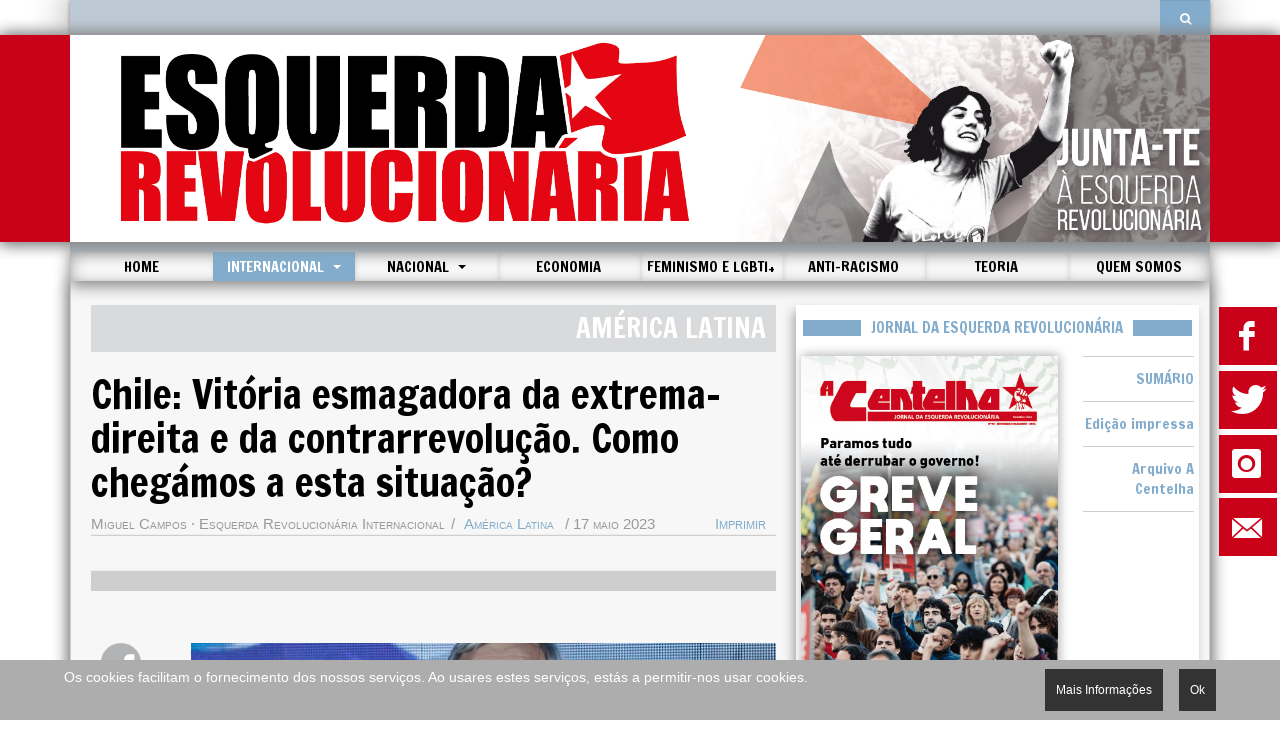

--- FILE ---
content_type: text/html; charset=utf-8
request_url: https://esquerdarevolucionaria.net/index.php/internacional/america-latina/chile-vitoria-esmagadora-da-extrema-direita-e-da-contrarrevolucao-como-chegamos-a-esta-situacao
body_size: 71639
content:

<!DOCTYPE html>
<html lang="pt-pt" dir="ltr"
	  class='com_content view-article layout-blog itemid-118 j31 mm-hover '>

<head prefix="og: http://ogp.me/ns# fb: http://ogp.me/ns/fb# article: http://ogp.me/ns/article#">
	<base href="https://esquerdarevolucionaria.net/index.php/internacional/america-latina/chile-vitoria-esmagadora-da-extrema-direita-e-da-contrarrevolucao-como-chegamos-a-esta-situacao" />
	<meta http-equiv="content-type" content="text/html; charset=utf-8" />
	<meta name="twitter:card" content="summary_large_image" />
	<meta name="twitter:site" content="@EsqRev" />
	<meta name="twitter:title" content="Chile: Vitória esmagadora da extrema-direita e da contrarrevolução. Como chegámos a esta situação?" />
	<meta name="twitter:description" content="A vitória esmagadora do Partido Republicano (PR), de extrema-direita, nas eleições para o Conselho Constitucional, órgão encarregado de redigir a nova C..." />
	<meta name="twitter:image" content="https://esquerdarevolucionaria.net/images/2023/05/chile_0.jpeg" />
	<meta name="author" content="Miguel Campos · Esquerda Revolucionária Internacional" />
	<meta name="generator" content="Joomla! - Open Source Content Management" />
	<title>Esquerda Revolucionaria - Chile: Vitória esmagadora da extrema-direita e da contrarrevolução. Como chegámos a esta situação?</title>
	<meta property="og:type" content="article" />
	<meta property="og:title" content="Esquerda Revolucionaria - Chile: Vitória esmagadora da extrema-direita e da contrarrevolução. Como chegámos a esta situação?" />
	<meta property="og:url" content="https://esquerdarevolucionaria.net/index.php/internacional/america-latina/chile-vitoria-esmagadora-da-extrema-direita-e-da-contrarrevolucao-como-chegamos-a-esta-situacao" />
	<meta property="og:site_name" content="Esquerda Revolucionária" />
	<meta property="og:description" content="A vitória esmagadora do Partido Republicano (PR), de extrema-direita, nas eleições para o Conselho Constitucional, órgão encarregado de redigir a nova Constituição chilena, foi um duro golpe para milhões de ativistas e militantes de esquerda no Chile e no mundo. Depois de um levantamento revolucionário em outubro de 2019 que pôs o regime capitalista contra a parede, que despertou uma onda de simpatia e solidariedade na América Latina e no resto do mundo com o povo insurrecto e com a sua resistência à repressão sangrenta do Governo de Piñera, e que levou a triunfos esmagadores das organizações da esquerda reformista nas urnas... estamos agora perante uma vitória histórica do pinochetismo e da reação. Nestes momentos críticos é fundamental olhar a realidade de frente para compreender os fatores que levaram a esta catástrofe, a começar pelos graves erros que a esquerda governamental, e também a esquerda que se diz anticapitalista, permitiram abrir caminho à contrarrevolução e à desmoralização de amplos sectores da classe trabalhadora e da juventude chilena. Qual é a explicação marxista? As massas, a classe trabalhadora e a juventude chilenas, demonstraram amplamente a sua vontade de ir até ao fim, de tomar o céu de assalto, mas os seus dirigentes, como também aconteceu com o Podemos ou o Syriza, renunciaram a isso. E esta recusa em transformar a sociedade, em lutar consequentemente pelo socialismo, foi o que acabou por abrir as portas à contrarrevolução. As massas, a classe trabalhadora e a juventude chilenas, demonstraram amplamente a sua vontade de ir até ao fim, de tomar o céu de assalto, mas os seus dirigentes, como também aconteceu com o Podemos ou o Syriza, renunciaram a isso. A vitória de José Antonio Kast, do PR, um fascista ligado ao Vox, Trump e Bolsonaro que defende o legado de Pinochet e todo o catálogo de ideias racistas, sexistas e homofóbicas, prometendo mão dura contra a contestação social, é uma ameaça de primeira ordem contra os trabalhadores. Dois anos após a vitória histórica de Boric, a contrarrevolução está em pleno auge, a dominar o cenário político. Com 35,41% dos votos válidos (3.470.855) e 23 dos 50 assentos, Kast conseguiu uma vitória contundente. Soma-se a isso que a direita piñerista, agrupada na coligação Chile Seguro, obtém 21,06% dos votos (2.064.454 votos) e 11 assentos. Resultados que, se somados a outras forças de extrema-direita, como o Partido de la Gente, dão à contrarrevolução um resultado histórico: 6.072.503 votos, 61,95%, e uma maioria absoluta que lhes permitirá elaborar uma Constituição ainda mais reacionária do que a atual. Os partidos que apoiam o governo Boric, Frente Amplio, Partido Comunista e Partido Socialista, agrupados na coligação Unidad para Chile, conseguem o pior resultado desde o fim da ditadura: 2.802.783 votos, apenas 28,5%. Em 14 meses de governo perdeu 1.817.888 eleitores: apenas 39,34% do apoio obtido em 2021! Uma rotunda condenação das suas políticas, e que transcende a tradicional campanha de ataques dos meios de comunicação social capitalistas. O descontentamento com o governo também se expressou pela esquerda com um recorde de votos nulos e brancos: nada menos que 2.689.570, 21,53%, concentrados nas zonas de classe trabalhadora e nos bairros mais humildes. Por outro lado, nas zonas de classe média-alta, onde a direita e a extrema-direita ultrapassam os 75% de apoio, os nulos e os brancos representam apenas 5%. Olhando para os dados vê-se a dimensão da desmobilização e as críticas a um governo, o de Boric, que frustrou as enormes esperanças que estavam depositadas nele. Em La Pintana, uma das comunas populares da Grande Santiago mais atingidas pela crise e onde Boric teve mais apoio nas eleições presidenciais (72,93%), venceram os votos nulos (29.482). Nesta localidade, PC, FA e PS perdem 45% dos seus votos (de 48.968 para 28.129), superando por apenas 199 votos Kast, que aumenta o seu apoio em 50%. Na região mineira de Antofagasta, bastião histórico do PC e do PS, 101.496 votos nulos ou brancos e 76.431 para os partidos de esquerda, que perdem 51.573 votos, enquanto a extrema-direita do PR vence com 105.847. A revolução de 2019 e o papel reacionário da palavra de ordem da Assembleia Constituinte A insurreição chilena de outubro de 2019 foi uma das mais massivas, poderosas e politicamente avançadas das últimas décadas. A burguesia inicialmente tentou esmagá-la através de uma repressão brutal. Piñera recorreu ao exército e aos carabineros, causando dezenas de mortos e centenas de feridos. Mas as massas derrotaram a repressão através da sua ação direta nas ruas, e desenvolveram embriões de poder operário e popular: assembleias, cabildos abertos, primeiras linhas de autodefesa... Como em qualquer processo genuinamente revolucionário na história, o poder das massas em ação e a sua capacidade de colocar o regime capitalista chileno em xeque levaram a burguesia e o imperialismo estado-unidense a procurar outras formas de neutralizar o movimento revolucionário e distanciá-lo o mais possível de uma solução socialista. A palavra de ordem da Assembleia Constituinte e o pacto com a esquerda reformista desempenharam esse papel. No auge do processo revolucionário, a direita piñerista e a extrema-direita encontravam-se encurraladas. As camadas médias voltaram-se para a esquerda arrastadas pelo movimento de massas e pela sua energia combativa. Temendo perder tudo, a classe dominante contou com os dirigentes do PS, da FA e do PC para impedir a queda de Piñera, propondo um grande pacto político que promovesse a desmobilização das ruas e desviasse o processo revolucionário para o terreno do parlamentarismo. No auge do processo revolucionário, temendo perder tudo, a classe dominante contou com os dirigentes do PS, da FA e do PC para propor um grande pacto político que desviasse o processo revolucionário para o terreno do parlamentarismo. A assinatura do "Acordo para a paz social e o processo constituinte" por Boric e pelo FA, e a sua aceitação na prática pelos dirigentes do Partido Comunista, permitiu que a burguesia alcançasse o seu objetivo: uma trégua necessária para que o movimento não avançasse na linha de uma rutura aberta com o capitalismo e, assim, acionasse toda a máquina parlamentar para assim diluir a vanguarda mais combativa e inundar a população com promessas e discursos eleitoralistas. Enquanto isso, o poder permanecia firmemente nas mãos da oligarquia e do aparelho de Estado pinochetista. O tempo ajudaria a acalmar os ânimos e a gerar a frustração e a desmoralização tão necessárias para que a reação recuperasse a sua posição. Mesmo as organizações de esquerda que se declaravam anticapitalistas caíram nesta armadilha, levantando a impotente palavra de ordem da Assembleia Constituinte "livre e soberana". Na prática, renunciaram a elevar seriamente a luta pelo poder com um programa socialista revolucionário, conformando-se com acrescentar à Assembleia Constituinte o rótulo de "livre e soberano", o que em nada alterou o seu carácter burguês e que apenas contribuiu para dar uma cobertura de esquerda ao discurso de Boric e dos dirigentes do PC. Apesar de tudo, as massas apoiaram a esquerda em cada nova convocatória eleitoral, dando-lhes maioria absoluta na Assembleia Constituinte e elegendo Boric presidente do Chile. No entanto, após dois anos de debates estéreis sobre a nova Constituição, nada mudou. Os ricos estão mais ricos, os pobres mais pobres, a grande propriedade dos banqueiros e latifundiários permanece intacta, os monopólios nacionais e imperialistas mantêm todo o seu poder e influência, o aparelho repressivo continua por depurar e enche o peito, a educação, a saúde e as pensões continuam privatizadas, não há habitação pública, os salários estão em colapso, o povo mapuche continua a ser esmagado e criminalizado, e as reivindicações sociais mais avançadas foram traídas por Boric. O presidente do Chile não fez nada além de ceder às pressões da burguesia, tornando seu o discurso de Kast em aspetos como a insegurança ou a criminalização dos imigrantes e do povo mapuche. Boric e seus aliados no governo chegaram ao ponto de apoiar uma lei apresentada pela direita reforçando os poderes e a impunidade dos carabineros, infestados de fascistas pinochetistas, para agir supostamente "contra o crime e o terrorismo". E também endureceu a repressão contra os imigrantes, militarizando a fronteira e as regiões de Araucania e Bío-Bío,1 onde se concentra a maior parte dos territórios arrebatados aos mapuches, prendendo vários dos seus líderes. Esta política abriu caminho à extrema-direita. Mobilizando a pequena-burguesia que beneficia da exploração dos imigrantes e da especulação com terras mapuches, e estimulando preconceitos racistas e xenófobos, Kast obtém os seus melhores resultados percentuais nestas mesmas regiões fronteiriças da Araucania e Bío-Bío, 43,33%. Contra o fascismo e o capitalismo, precisamos de uma alternativa revolucionária e socialista! A burguesia chilena vislumbrou a revolução e, como demonstrou em 1973 com Pinochet, está disposta a tudo. Para Kast e os sectores decisivos da classe dominante que o apoiam, esta vitória é apenas o começo. O seu objetivo é conquistar o governo para lançar uma ofensiva que esmague definitivamente as aspirações de mudança que mobilizaram milhões no levantamento revolucionário de outubro de 2019. Chamá-lo ao diálogo e a ser tolerante, como fazem Boric e o PS, significa branquear este fascista. Isso e a continuidade das políticas pró-capitalistas do governo não fazem mais que lhe abrir o caminho. Mas o colaboracionismo de Boric e do PS não teria um efeito desmoralizador tão grande sem a colaboração dos dirigentes do Partido Comunista. O líder do PC, Daniel Jadue, escreve tweets críticos às medidas mais à direita do governo, mas o PC continua a sustentar este governo com posições em vários ministérios e outras posições-chave. Não se pode querer sol na eira e chuva no nabal. Perdeu-se um tempo precioso no Chile e, sobretudo, puseram-se em evidência os erros de uma estratégia política que procura um capitalismo amável, de rosto humano, social e progressista. Mas isto é impossível. É necessário tirar todas as conclusões do que aconteceu. A palavra de ordem da Assembleia Constituinte, ainda que "livre e soberana", à qual continuam agarrados os dirigentes da esquerda, desde o PC aos diferentes grupos que se proclamam marxistas ou trotskistas, é uma mera repetição da política etapista que a social-democracia e os estalinistas sempre defenderam: "a situação objetiva não está madura", "nada de revolução socialista", "nada de tomada do poder", "nada de tocar na propriedade capitalista". Como então, hoje propõem: primeiro a Assembleia Constituinte "livre e soberana", e depois, num futuro indeterminado, e se houver condições, o socialismo. É um erro trágico com consequências desastrosas. A palavra de ordem da Assembleia Constituinte, mesmo que se inclua "livre e soberana", é uma mera repetição da política etapista que sempre defenderam a social-democracia e os estalinistas, e tem consequências desastrosas. A experiência demonstra de forma dramática o carácter totalmente vazio desta palavra de ordem e os seus efeitos paralisantes e reacionários. Longe de funcionar como um aríete para fazer avançar a consciência revolucionária e socialista, esta palavra de ordem reformista e etapista paralisa a ação independente das massas. Apelar à mobilização por um pouco de democracia avançada ou um pouco de justiça social enquanto o poder económico e político permanecer nas mãos dos capitalistas, é uma utopia reacionária. As massas precisam de mudanças reais e tangíveis já, que transformem radicalmente as suas condições de vida. Mudanças que, por sua vez, impulsionariam um salto na sua consciência. E isso só é possível tomando os enormes recursos e riqueza que a sociedade cria, mas que estão nas mãos de uma minoria de bancos, multinacionais e grandes fortunas, e colocando-os ao serviço da classe trabalhadora e da juventude. Se Boric tivesse nacionalizado os fundos de pensão garantindo reformas dignas a partir dos 60 anos; se tivesse garantido educação e saúde públicas e gratuitas, e alocado recursos para torná-las de qualidade; se tivesse nacionalizado a banca e o grande capital; se tivesse garantido empregos estáveis e salários dignos, obviamente através da mobilização mais contundente nas ruas, a reação não estaria onde está hoje. O problema não são as massas e a sua consciência, mas a cobardia e a completa desmoralização dos seus líderes. Precisamos de uma esquerda revolucionária que defenda o programa e os métodos do verdadeiro marxismo revolucionário. Só assim poderemos travar o fascismo e levar por diante a revolução socialista. Esta é a grande lição dos acontecimentos no Chile. Notas 1.&nbsp;NdT: militares da GNR portuguesa especialistas em combate a incêndios foram precisamente destacados para uma missão nestas regiões mapuche." />
	<meta property="fb:app_id" content="868869066809328" />
	<meta property="og:image" content="https://esquerdarevolucionaria.net/images/2023/05/chile_0.jpeg" />
	<meta property="article:author" content="joao" />
	<meta property="article:section" content="América Latina" />
	<meta property="article:published_time" content="2023-05-17 15:42:11" />
	<link href="/templates/purity_iii/favicon.ico" rel="shortcut icon" type="image/vnd.microsoft.icon" />
	<link href="https://esquerdarevolucionaria.net/index.php/component/search/?Itemid=118&amp;layout=blog&amp;catid=27&amp;id=1042&amp;format=opensearch" rel="search" title="Pesquisa Esquerda Revolucionaria" type="application/opensearchdescription+xml" />
	<link href="/templates/purity_iii/local/css/themes/red/bootstrap.css" rel="stylesheet" type="text/css" />
	<link href="/templates/system/css/system.css" rel="stylesheet" type="text/css" />
	<link href="/templates/purity_iii/local/css/themes/red/legacy-grid.css" rel="stylesheet" type="text/css" />
	<link href="/plugins/system/t3/base-bs3/fonts/font-awesome/css/font-awesome.min.css" rel="stylesheet" type="text/css" />
	<link href="/templates/purity_iii/local/css/themes/red/template.css" rel="stylesheet" type="text/css" />
	<link href="/templates/purity_iii/local/css/themes/red/megamenu.css" rel="stylesheet" type="text/css" />
	<link href="/templates/purity_iii/fonts/font-awesome/css/font-awesome.min.css" rel="stylesheet" type="text/css" />
	<link href="/templates/purity_iii/local/css/themes/red/layouts/blog.css" rel="stylesheet" type="text/css" />
	<link href="/modules/mod_news_show_sp2/assets/css/mod_news_show_sp2.css" rel="stylesheet" type="text/css" />
	<link href="/media/mod_rssocial/css/rssocial.css" rel="stylesheet" type="text/css" />
	<link href="/media/mod_rssocial/css/rssocial-anim.css" rel="stylesheet" type="text/css" />
	<link href="/media/mod_rssocial/css/rssocial-font.css" rel="stylesheet" type="text/css" />
	<link href="/plugins/system/cookiehint/css/style.css?d0a3a3bfc81db3ad1c3da0515b0be158" rel="stylesheet" type="text/css" />
	<style type="text/css">
.rssocial-sharing-facebook-container-left{ width: 124px; height: 20px; }#rssocial-120 .rssocial-icons li { font-size: 29px; }#rssocial-120 .rssocial-caption a { font-size: 14px; }#rssocial-120 .rssocial-icons-bg .rssocial-link { color: rgb(255, 255, 255); }#rssocial-120 .rssocial-icons-bg .rssocial-link { background-color: rgba(201, 2, 25, 1); }#rssocial-120 .rssocial-icons-bg .rssocial-link:hover { background-color: rgba(201, 2, 25, 0.75); }#rssocial-120 .rssocial-icons .rssocial-caption a { color: rgb(255, 255, 255); }#rssocial-120 .rssocial-icons .rssocial-caption { background-color: rgba(0, 0, 0, 0.75); }#rssocial-120 .rssocial-icons .rssocial-caption:hover { background-color: rgba(0, 0, 0, 0.5); }#redim-cookiehint-bottom {position: fixed; z-index: 99999; left: 0px; right: 0px; bottom: 0px; top: auto !important;}
	</style>
	<script src="/media/jui/js/jquery.min.js?d0a3a3bfc81db3ad1c3da0515b0be158" type="text/javascript"></script>
	<script src="/media/jui/js/jquery-noconflict.js?d0a3a3bfc81db3ad1c3da0515b0be158" type="text/javascript"></script>
	<script src="/media/jui/js/jquery-migrate.min.js?d0a3a3bfc81db3ad1c3da0515b0be158" type="text/javascript"></script>
	<script src="/media/system/js/caption.js?d0a3a3bfc81db3ad1c3da0515b0be158" type="text/javascript"></script>
	<script src="/plugins/system/t3/base-bs3/bootstrap/js/bootstrap.js?d0a3a3bfc81db3ad1c3da0515b0be158" type="text/javascript"></script>
	<script src="/plugins/system/t3/base-bs3/js/jquery.tap.min.js" type="text/javascript"></script>
	<script src="/plugins/system/t3/base-bs3/js/script.js" type="text/javascript"></script>
	<script src="/plugins/system/t3/base-bs3/js/menu.js" type="text/javascript"></script>
	<script src="/plugins/system/t3/base-bs3/js/nav-collapse.js" type="text/javascript"></script>
	<script src="/media/mod_rssocial/js/rssocial.js" type="text/javascript"></script>
	<script src="https://platform.tumblr.com/v1/share.js" type="text/javascript"></script>
	<script src="/media/mod_rssocial/js/jquery-migrate.js" type="text/javascript"></script>
	<script src="/media/mod_rssocial/js/jquery-noconflict.js" type="text/javascript"></script>
	<script type="text/javascript">
jQuery(window).on('load',  function() {
				new JCaption('img.caption');
			});jQuery(function($){ initTooltips(); $("body").on("subform-row-add", initTooltips); function initTooltips (event, container) { container = container || document;$(container).find(".hasTooltip").tooltip({"html": true,"container": "body"});} });RSSocial.captionEqualWidth();RSSocial.showOnClick('inline', 'left', '120', 'icons', '0', '0', '4');RSSocial.setListWidth('120', '0');RSSocial.floatingResize('120', 'inline', 'left');
	</script>

	


<!-- META FOR IOS & HANDHELD -->


	<meta name="viewport" content="width=device-width, initial-scale=1.0, maximum-scale=1.0, user-scalable=no"/>

	<style type="text/stylesheet">

		@-webkit-viewport   { width: device-width; }

		@-moz-viewport      { width: device-width; }

		@-ms-viewport       { width: device-width; }

		@-o-viewport        { width: device-width; }

		@viewport           { width: device-width; }

	</style>

	<link href='https://fonts.googleapis.com/css?family=Francois+One' rel='stylesheet' type='text/css'>

	<script type="text/javascript">

		//<![CDATA[

		if (navigator.userAgent.match(/IEMobile\/10\.0/)) {

			var msViewportStyle = document.createElement("style");

			msViewportStyle.appendChild(

				document.createTextNode("@-ms-viewport{width:auto!important}")

			);

			document.getElementsByTagName("head")[0].appendChild(msViewportStyle);

		}

		//]]>

	</script>




<meta name="HandheldFriendly" content="true"/>

<meta name="apple-mobile-web-app-capable" content="YES"/>

<!-- //META FOR IOS & HANDHELD -->














<!-- Le HTML5 shim and media query for IE8 support -->

<!--[if lt IE 9]>

<script src="//html5shim.googlecode.com/svn/trunk/html5.js"></script>

<script type="text/javascript" src="/plugins/system/t3/base-bs3/js/respond.min.js"></script>

<![endif]-->



<!-- You can add Google Analytics here or use T3 Injection feature -->



<!--[if lt IE 9]>

<link rel="stylesheet" href="/templates/purity_iii/css/ie8.css" type="text/css" />

<![endif]-->
<!-- Google tag (gtag.js) -->
<script async src="https://www.googletagmanager.com/gtag/js?id=G-8K75W0QJPY"></script>
<script>
  window.dataLayer = window.dataLayer || [];
  function gtag(){dataLayer.push(arguments);}
  gtag('js', new Date());

  gtag('config', 'G-8K75W0QJPY');
</script>
</head>

<body>

<div class="t3-wrapper blog"> <!-- Need this wrapper for off-canvas menu. Remove if you don't use of-canvas -->

	


<!-- MAIN NAVIGATION -->



<header id="t3-mainnav" class="wrap navbar navbar-default navbar-fixed-top t3-mainnav">



	<!-- OFF-CANVAS -->

	
	<!-- //OFF-CANVAS -->



	
		


		<!-- BARRA SUPERIOR AL LOGO -->


			<div class="container">
			<div class="barraSuperior">
				<div class="row">
					<div class="col-md-10 col-sm-10 col-xs-10 newsTicker">
						
					</div>
					<div class="col-md-2 col-sm-2 col-xs-2">
						

				    <!-- HEAD SEARCH -->
				    <div class="buscadorPc">
				    <div class="head-search">     

				      <form class="form-search" action="/index.php/internacional/america-latina" method="post">
	<div class="search">
		<label for="mod-search-searchword">Pesquisa...</label><i class="fa fa-search"></i><input name="searchword" id="mod-search-searchword" maxlength="200"  class="form-control " type="text" size="0" />	<input type="hidden" name="task" value="search" />
	<input type="hidden" name="option" value="com_search" />
	<input type="hidden" name="Itemid" value="118" />
	</div>
</form>


				    </div>
				    </div>

				    <!-- //HEAD SEARCH -->


					</div>
				</div>
			</div>
			</div>
			





		<!-- NAVBAR HEADER -->

		<div class="navbar-header container cabecera cabeceraPc">

			<div class="container logoFondo">



			<!-- LOGO -->

			

				
					<div class="row contenedorLogo">

					<div class="col-md-7 logoFinal">

				

							<a href="/index.php"><img class="logo-img" src="/images/logo1.jpg" alt="Esquerda Revolucionária" /></a>

						
				
					</a>
					
					</div>

					<div class="col-md-5 logoFinal">
					<a href="/index.php/junta-te"><img class="logo-img" src="/images/logo2.jpg" alt="Unete" /></a>
					</div>

				

			</div>
			</div>
		</div>

		<div class="navbar-header container cabecera cabeceraMovil">

			<div class="logoFondo">



			<!-- LOGO -->

			

				
					<div class="row contenedorLogo">

					<div class="col-md-12 logoFinal">

				

							<a href="/index.php"><img class="logo-img" src="/images/logo1.jpg" alt="Esquerda Revolucionária" /></a>
					
					</div>

								

			</div>
			</div>
		</div>

			<!-- //LOGO -->

		<div class="container cuerpo">
	
		<div class="sombraMenuMovil">
		<div class="navbar-header menuSuperior col-md-12">

			<div class="buscadorMovil">
				    <div class="head-search">     

				      <form class="form-search" action="/index.php/internacional/america-latina" method="post">
	<div class="search">
		<label for="mod-search-searchword">Pesquisa...</label><i class="fa fa-search"></i><input name="searchword" id="mod-search-searchword" maxlength="200"  class="form-control " type="text" size="0" />	<input type="hidden" name="task" value="search" />
	<input type="hidden" name="option" value="com_search" />
	<input type="hidden" name="Itemid" value="118" />
	</div>
</form>


				    </div>
			</div>

			
				
				<button type="button" class="navbar-toggle" data-toggle="collapse" data-target=".t3-navbar-collapse">

					<i class="fa fa-bars"></i>

				</button>

			


	    



		

		<!-- //NAVBAR HEADER -->



		<!-- NAVBAR MAIN -->

		
		<nav class="t3-navbar-collapse navbar-collapse collapse"></nav>

		


		<nav class="t3-navbar navbar-collapse collapse">

			<div  class="t3-megamenu animate zoom"  data-duration="400" data-responsive="true">
<ul itemscope itemtype="http://www.schema.org/SiteNavigationElement" class="nav navbar-nav level0">
<li itemprop='name'  data-id="101" data-level="1">
<a itemprop='url' class=""  href="/index.php"   data-target="#">Home </a>

</li>
<li itemprop='name' class="active dropdown mega" data-id="115" data-level="1">
<a itemprop='url' class=" dropdown-toggle"  href="/index.php/internacional"   data-target="#" data-toggle="dropdown">Internacional <em class="caret"></em></a>

<div class="nav-child dropdown-menu mega-dropdown-menu"  ><div class="mega-dropdown-inner">
<div class="row">
<div class="col-xs-12 mega-col-nav" data-width="12"><div class="mega-inner">
<ul itemscope itemtype="http://www.schema.org/SiteNavigationElement" class="mega-nav level1">
<li itemprop='name'  data-id="116" data-level="2">
<a itemprop='url' class=""  href="/index.php/internacional/europa"   data-target="#">Europa </a>

</li>
<li itemprop='name'  data-id="117" data-level="2">
<a itemprop='url' class=""  href="/index.php/internacional/africa"   data-target="#">África </a>

</li>
<li itemprop='name' class="current active" data-id="118" data-level="2">
<a itemprop='url' class=""  href="/index.php/internacional/america-latina"   data-target="#">América Latina </a>

</li>
<li itemprop='name'  data-id="119" data-level="2">
<a itemprop='url' class=""  href="/index.php/internacional/america-do-norte"   data-target="#">América do Norte </a>

</li>
<li itemprop='name'  data-id="120" data-level="2">
<a itemprop='url' class=""  href="/index.php/internacional/medio-oriente"   data-target="#">Médio Oriente </a>

</li>
<li itemprop='name'  data-id="121" data-level="2">
<a itemprop='url' class=""  href="/index.php/internacional/asia"   data-target="#">Ásia </a>

</li>
</ul>
</div></div>
</div>
</div></div>
</li>
<li itemprop='name' class="dropdown mega" data-id="107" data-level="1">
<a itemprop='url' class=" dropdown-toggle"  href="/index.php/nacional"   data-target="#" data-toggle="dropdown">Nacional <em class="caret"></em></a>

<div class="nav-child dropdown-menu mega-dropdown-menu"  ><div class="mega-dropdown-inner">
<div class="row">
<div class="col-xs-12 mega-col-nav" data-width="12"><div class="mega-inner">
<ul itemscope itemtype="http://www.schema.org/SiteNavigationElement" class="mega-nav level1">
<li itemprop='name'  data-id="108" data-level="2">
<a itemprop='url' class=""  href="/index.php/nacional/politica"   data-target="#">Política </a>

</li>
<li itemprop='name'  data-id="109" data-level="2">
<a itemprop='url' class=""  href="/index.php/nacional/movimento-operario"   data-target="#">Movimento operário </a>

</li>
<li itemprop='name'  data-id="110" data-level="2">
<a itemprop='url' class=""  href="/index.php/nacional/juventude"   data-target="#">Juventude </a>

</li>
<li itemprop='name'  data-id="114" data-level="2">
<a itemprop='url' class=""  href="/index.php/nacional/ecologia"   data-target="#">Ecologia </a>

</li>
</ul>
</div></div>
</div>
</div></div>
</li>
<li itemprop='name'  data-id="112" data-level="1">
<a itemprop='url' class=""  href="/index.php/economia"   data-target="#">Economia </a>

</li>
<li itemprop='name'  data-id="113" data-level="1">
<a itemprop='url' class=""  href="/index.php/feminismo"   data-target="#">Feminismo e LGBTI+ </a>

</li>
<li itemprop='name'  data-id="111" data-level="1">
<a itemprop='url' class=""  href="/index.php/anti-racismo"   data-target="#">Anti-racismo </a>

</li>
<li itemprop='name'  data-id="122" data-level="1">
<a itemprop='url' class=""  href="/index.php/teoria"   data-target="#">Teoria </a>

</li>
<li itemprop='name'  data-id="123" data-level="1">
<a itemprop='url' class=""  href="/index.php/quem-somos"   data-target="#">Quem Somos </a>

</li>
</ul>
</div>


		</nav>

    <!-- //NAVBAR MAIN -->

    	</div>
    	
    	</div>
    	</div>
	

</header>

<!-- //MAIN NAVIGATION -->








	
<div class="container cuerpo">
<div id="t3-mainbody" class="t3-mainbody">

		<div class="row">

	


		<div id="social" class="col-xs-1 col-sm-1 col-md-1">
		
			<div id="rssocial-120" class="rssocial-container rssocial-icons rssocial-inline rssocial-center rssocial-icons-bottom-spacing ">
		
	<ul id="rssocial-ul-120" class="rssocial-icons rssocial-icons-bg">
		<li>
		<a id="rssocial-facebook-icon" class="rssocial-link push" target="_blank" href="https://www.facebook.com/esquerdarevolucionaria.centelha/">
			<span class="rssocial-icon rssocial-icon-facebook"></span>
		</a>
			</li>
	<li>
		<a id="rssocial-twitter-icon" class="rssocial-link push" target="_blank" href="https://twitter.com/EsqRevPT">
			<span class="rssocial-icon rssocial-icon-twitter"></span>
		</a>
			
	</li>
	<li>
		<a id="rssocial-instagram-icon" class="rssocial-link push" target="_blank" href="https://www.instagram.com/esqrevpt/">
			<span class="rssocial-icon rssocial-icon-instagram"></span>
		</a>
			
	</li>
	<li>
		<a id="rssocial-mail-icon" class="rssocial-link push" target="_blank" href="mailto:geral@esquerdarevolucionaria.pt">
			<span class="rssocial-icon rssocial-icon-mail"></span>
		</a>
			</li>
	</ul>
</div>
<div class="rssocial-clear"></div>

		
		</div>


			<!-- MAIN CONTENT -->
		<div id="t3-content" class="t3-content col-xs-12 col-sm-12 col-md-8">

				<!-- Slider añadido -->
		
		<!-- //Slider añadido -->

						
			
<div class="articuloConPadding">

<meta property="og:url"           content="https://esquerdarevolucionaria.net/index.php/internacional/america-latina/chile-vitoria-esmagadora-da-extrema-direita-e-da-contrarrevolucao-como-chegamos-a-esta-situacao" />
<meta property="og:type"          content="article" />
<meta property="og:title"         content="Chile: Vitória esmagadora da extrema-direita e da contrarrevolução. Como chegámos a esta situação?" />
<meta property="og:image"         content="https://esquerdarevolucionaria.net/images/2023/05/chile_0.jpeg" />

<meta name="twitter:card" content="summary_large_image">
<meta name="twitter:site" content="@IzquierdaRevol"/>
<meta name="twitter:creator" content="@IzquierdaRevol"/>







	<div class="page-header clearfix">
		<h1 class="page-title">América Latina</h1>
	</div>

<div class="item-page clearfix">


<!-- Article -->
<article itemscope itemtype="http://schema.org/Article">
	<meta itemprop="inLanguage" content="pt-PT" />
	<meta itemprop="url" content="/index.php/internacional/america-latina/chile-vitoria-esmagadora-da-extrema-direita-e-da-contrarrevolucao-como-chegamos-a-esta-situacao" />

      
<header class="article-header clearfix">
	<h1 class="article-title" itemprop="headline">
					<a href="/index.php/internacional/america-latina/chile-vitoria-esmagadora-da-extrema-direita-e-da-contrarrevolucao-como-chegamos-a-esta-situacao" itemprop="url" title="Chile: Vitória esmagadora da extrema-direita e da contrarrevolução. Como chegámos a esta situação?">
				Chile: Vitória esmagadora da extrema-direita e da contrarrevolução. Como chegámos a esta situação?</a>
			</h1>

			</header>
  
  

  <!-- Aside -->
    <aside class="article-aside clearfix">
  <div class="imprimir"><a href="#" onclick="window.print();return false;">Imprimir</a></div>
          	<dl class="article-info  muted">

		
			<dt class="article-info-term">
													Detalhes							</dt>

							
<dd class="createdby hasTooltip" itemprop="author" itemscope itemtype="http://schema.org/Person" title="Escrito por: ">
	<i class="fa fa-user"></i>
			<span itemprop="name">Miguel Campos · Esquerda Revolucionária Internacional</span>	</dd>
			
			
										<dd class="category-name hasTooltip" title="Categoria: ">
				<i class="fa fa-folder-open"></i>
									<a href="/index.php/internacional/america-latina" ><span itemprop="genre">América Latina</span></a>							</dd>			
										<dd class="published hasTooltip" title="Publicado em ">
				<i class="icon-calendar"></i>
				<time datetime="2023-05-17T15:42:11+00:00" itemprop="datePublished">
					17 maio 2023				</time>
			</dd>					
					
			
						</dl>
       

        <hr class="lineaAutor">
  </aside>  
    <!-- //Aside -->

  
  
  
  
	<div class="col-md-12 barraArticulos">

  <hr>

  </div>
	<div class="row">
	<div class="col-md-2 botonesSociales">
		<ul class="socialCompartir">
		<a href="http://www.facebook.com/sharer.php?u=https://esquerdarevolucionaria.net/index.php/internacional/america-latina/chile-vitoria-esmagadora-da-extrema-direita-e-da-contrarrevolucao-como-chegamos-a-esta-situacao" target="_blank"><li><img src="/images/social/boton_face_articulo.png"></li></a>
		<a href="https://twitter.com/share?url=https://esquerdarevolucionaria.net/index.php/internacional/america-latina/chile-vitoria-esmagadora-da-extrema-direita-e-da-contrarrevolucao-como-chegamos-a-esta-situacao" target="_blank"><li><img src="/images/social/boton_twitter_articulo.png"></li></a>
		<a href="mailto:?subject=Chile: Vitória esmagadora da extrema-direita e da contrarrevolução. Como chegámos a esta situação?: https://esquerdarevolucionaria.net/index.php/internacional/america-latina/chile-vitoria-esmagadora-da-extrema-direita-e-da-contrarrevolucao-como-chegamos-a-esta-situacao" target="_blank"><li><img src="/images/social/boton_correo_articulo.png"></li></a>
		<a class="botonWS" href="whatsapp://send?text=Chile: Vitória esmagadora da extrema-direita e da contrarrevolução. Como chegámos a esta situação?: https://esquerdarevolucionaria.net/index.php/internacional/america-latina/chile-vitoria-esmagadora-da-extrema-direita-e-da-contrarrevolucao-como-chegamos-a-esta-situacao" data-action="share/whatsapp/share" target="_blank"><li><img src="/images/social/boton_wass_articulo.png"></li></a>
		</ul>
	</div>
	<div class="col-md-10 cuerpoArtiulo">
	<div class="imagen">
  
	<div class="pull-none item-image article-image article-image-full">
    <span itemprop="image" itemscope itemtype="https://schema.org/ImageObject">
      <img
                src="/images/2023/05/chile_0.jpeg"
        alt="" itemprop="url" />
      <meta itemprop="height" content="auto" />
      <meta itemprop="width" content="auto" />
    </span>
	</div>

  	</div>
	
	<section class="article-content clearfix" itemprop="articleBody">
		<p class="p2">A vitória esmagadora do Partido Republicano (PR), de extrema-direita, nas eleições para o Conselho Constitucional, órgão encarregado de redigir a nova Constituição chilena, foi um duro golpe para milhões de ativistas e militantes de esquerda no Chile e no mundo. Depois de um levantamento revolucionário em outubro de 2019 que pôs o regime capitalista contra a parede, que despertou uma onda de simpatia e solidariedade na América Latina e no resto do mundo com o povo insurrecto e com a sua resistência à repressão sangrenta do Governo de Piñera, e que levou a triunfos esmagadores das organizações da esquerda reformista nas urnas... estamos agora perante uma vitória histórica do pinochetismo e da reação.</p>
<p class="p2">Nestes momentos críticos é fundamental olhar a realidade de frente para compreender os fatores que levaram a esta catástrofe, a começar pelos graves erros que a esquerda governamental, e também a esquerda que se diz anticapitalista, permitiram abrir caminho à contrarrevolução e à desmoralização de amplos sectores da classe trabalhadora e da juventude chilena.</p>
<p class="p2"><b>Qual é a explicação marxista?</b></p>
<p class="p2">As massas, a classe trabalhadora e a juventude chilenas, demonstraram amplamente a sua vontade de ir até ao fim, de tomar o céu de assalto, mas os seus dirigentes, como também aconteceu com o Podemos ou o Syriza, renunciaram a isso. E esta recusa em transformar a sociedade, em lutar consequentemente pelo socialismo, foi o que acabou por abrir as portas à contrarrevolução.</p>
<div class="row cajaFotoCita">
<div class="col-md-5 fotoCaja"><img src="/images/2023/05/chile_1.jpeg" alt="img" /></div>
<div class="col-md-7 fondoCajaTexto">
<div class="textoCaja"><span class="citaCaja" style="color: #000000;">As massas, a classe trabalhadora e a juventude chilenas, demonstraram amplamente a sua vontade de ir até ao fim, de tomar o céu de assalto, mas os seus dirigentes, como também aconteceu com o Podemos ou o Syriza, renunciaram a isso.</span></div>
</div>
</div>
<p class="p2">A vitória de José Antonio Kast, do PR, um fascista ligado ao Vox, Trump e Bolsonaro que defende o legado de Pinochet e todo o catálogo de ideias racistas, sexistas e homofóbicas, prometendo mão dura contra a contestação social, é uma ameaça de primeira ordem contra os trabalhadores. Dois anos após a vitória histórica de Boric, a contrarrevolução está em pleno auge, a dominar o cenário político.</p>
<p class="p2">Com 35,41% dos votos válidos (3.470.855) e 23 dos 50 assentos, Kast conseguiu uma vitória contundente. Soma-se a isso que a direita piñerista, agrupada na coligação Chile Seguro, obtém 21,06% dos votos (2.064.454 votos) e 11 assentos. Resultados que, se somados a outras forças de extrema-direita, como o Partido de la Gente, dão à contrarrevolução um resultado histórico: 6.072.503 votos, 61,95%, e uma maioria absoluta que lhes permitirá elaborar uma Constituição ainda mais reacionária do que a atual.</p>
<p class="p2">Os partidos que apoiam o governo Boric, Frente Amplio, Partido Comunista e Partido Socialista, agrupados na coligação Unidad para Chile, conseguem o pior resultado desde o fim da ditadura: 2.802.783 votos, apenas 28,5%. Em 14 meses de governo perdeu 1.817.888 eleitores: apenas 39,34% do apoio obtido em 2021! Uma rotunda condenação das suas políticas, e que transcende a tradicional campanha de ataques dos meios de comunicação social capitalistas.</p>
<p class="p2">O descontentamento com o governo também se expressou pela esquerda com um recorde de votos nulos e brancos: nada menos que 2.689.570, 21,53%, concentrados nas zonas de classe trabalhadora e nos bairros mais humildes. Por outro lado, nas zonas de classe média-alta, onde a direita e a extrema-direita ultrapassam os 75% de apoio, os nulos e os brancos representam apenas 5%. Olhando para os dados vê-se a dimensão da desmobilização e as críticas a um governo, o de Boric, que frustrou as enormes esperanças que estavam depositadas nele.</p>
<p class="p2">Em La Pintana, uma das comunas populares da Grande Santiago mais atingidas pela crise e onde Boric teve mais apoio nas eleições presidenciais (72,93%), venceram os votos nulos (29.482). Nesta localidade, PC, FA e PS perdem 45% dos seus votos (de 48.968 para 28.129), superando por apenas 199 votos Kast, que aumenta o seu apoio em 50%. Na região mineira de Antofagasta, bastião histórico do PC e do PS, 101.496 votos nulos ou brancos e 76.431 para os partidos de esquerda, que perdem 51.573 votos, enquanto a extrema-direita do PR vence com 105.847.</p>
<p class="p2"><b>A revolução de 2019 e o papel reacionário da palavra de ordem da Assembleia Constituinte</b></p>
<p class="p2">A insurreição chilena de outubro de 2019 foi uma das mais massivas, poderosas e politicamente avançadas das últimas décadas. A burguesia inicialmente tentou esmagá-la através de uma repressão brutal. Piñera recorreu ao exército e aos <i>carabineros</i>, causando dezenas de mortos e centenas de feridos. Mas as massas derrotaram a repressão através da sua ação direta nas ruas, e desenvolveram embriões de poder operário e popular: assembleias, <i>cabildos</i> abertos, primeiras linhas de autodefesa...</p>
<p class="p2">Como em qualquer processo genuinamente revolucionário na história, o poder das massas em ação e a sua capacidade de colocar o regime capitalista chileno em xeque levaram a burguesia e o imperialismo estado-unidense a procurar outras formas de neutralizar o movimento revolucionário e distanciá-lo o mais possível de uma solução socialista. A palavra de ordem da Assembleia Constituinte e o pacto com a esquerda reformista desempenharam esse papel.</p>
<p class="p2">No auge do processo revolucionário, a direita piñerista e a extrema-direita encontravam-se encurraladas. As camadas médias voltaram-se para a esquerda arrastadas pelo movimento de massas e pela sua energia combativa. Temendo perder tudo, a classe dominante contou com os dirigentes do PS, da FA e do PC para impedir a queda de Piñera, propondo um grande pacto político que promovesse a desmobilização das ruas e desviasse o processo revolucionário para o terreno do parlamentarismo.</p>
<div class="row cajaFotoCita">
<div class="col-md-5 fotoCaja"><img src="/images/2023/05/chile_2.jpeg" alt="img" /></div>
<div class="col-md-7 fondoCajaTexto">
<div class="textoCaja"><span class="citaCaja" style="color: #000000;">No auge do processo revolucionário, temendo perder tudo, a classe dominante contou com os dirigentes do PS, da FA e do PC para propor um grande pacto político que desviasse o processo revolucionário para o terreno do parlamentarismo.</span></div>
</div>
</div>
<p class="p2">A assinatura do "Acordo para a paz social e o processo constituinte" por Boric e pelo FA, e a sua aceitação na prática pelos dirigentes do Partido Comunista, permitiu que a burguesia alcançasse o seu objetivo: uma trégua necessária para que o movimento não avançasse na linha de uma rutura aberta com o capitalismo e, assim, acionasse toda a máquina parlamentar para assim diluir a vanguarda mais combativa e inundar a população com promessas e discursos eleitoralistas. Enquanto isso, o poder permanecia firmemente nas mãos da oligarquia e do aparelho de Estado pinochetista. O tempo ajudaria a acalmar os ânimos e a gerar a frustração e a desmoralização tão necessárias para que a reação recuperasse a sua posição.</p>
<p class="p2">Mesmo as organizações de esquerda que se declaravam anticapitalistas caíram nesta armadilha, levantando a impotente palavra de ordem da Assembleia Constituinte "livre e soberana". Na prática, renunciaram a elevar seriamente a luta pelo poder com um programa socialista revolucionário, conformando-se com acrescentar à Assembleia Constituinte o rótulo de "livre e soberano", o que em nada alterou o seu carácter burguês e que apenas contribuiu para dar uma cobertura de esquerda ao discurso de Boric e dos dirigentes do PC.</p>
<p class="p2">Apesar de tudo, as massas apoiaram a esquerda em cada nova convocatória eleitoral, dando-lhes maioria absoluta na Assembleia Constituinte e elegendo Boric presidente do Chile. No entanto, após dois anos de debates estéreis sobre a nova Constituição, nada mudou. Os ricos estão mais ricos, os pobres mais pobres, a grande propriedade dos banqueiros e latifundiários permanece intacta, os monopólios nacionais e imperialistas mantêm todo o seu poder e influência, o aparelho repressivo continua por depurar e enche o peito, a educação, a saúde e as pensões continuam privatizadas, não há habitação pública, os salários estão em colapso, o povo mapuche continua a ser esmagado e criminalizado, e as reivindicações sociais mais avançadas foram traídas por Boric.</p>
<p class="p2">O presidente do Chile não fez nada além de ceder às pressões da burguesia, tornando seu o discurso de Kast em aspetos como a insegurança ou a criminalização dos imigrantes e do povo mapuche. Boric e seus aliados no governo chegaram ao ponto de apoiar uma lei apresentada pela direita reforçando os poderes e a impunidade dos <i>carabineros</i>, infestados de fascistas pinochetistas, para agir supostamente "contra o crime e o terrorismo". E também endureceu a repressão contra os imigrantes, militarizando a fronteira e as regiões de Araucania e Bío-Bío,<a id="_ftnref1" href="#_ftn1"><sup>1</sup></a> onde se concentra a maior parte dos territórios arrebatados aos mapuches, prendendo vários dos seus líderes.</p>
<p class="p2">Esta política abriu caminho à extrema-direita. Mobilizando a pequena-burguesia que beneficia da exploração dos imigrantes e da especulação com terras mapuches, e estimulando preconceitos racistas e xenófobos, Kast obtém os seus melhores resultados percentuais nestas mesmas regiões fronteiriças da Araucania e Bío-Bío, 43,33%.</p>
<p class="p2"><b>Contra o fascismo e o capitalismo, precisamos de uma alternativa revolucionária e socialista!</b></p>
<p class="p2">A burguesia chilena vislumbrou a revolução e, como demonstrou em 1973 com Pinochet, está disposta a tudo. Para Kast e os sectores decisivos da classe dominante que o apoiam, esta vitória é apenas o começo. O seu objetivo é conquistar o governo para lançar uma ofensiva que esmague definitivamente as aspirações de mudança que mobilizaram milhões no levantamento revolucionário de outubro de 2019.</p>
<p class="p2">Chamá-lo ao diálogo e a ser tolerante, como fazem Boric e o PS, significa branquear este fascista. Isso e a continuidade das políticas pró-capitalistas do governo não fazem mais que lhe abrir o caminho. Mas o colaboracionismo de Boric e do PS não teria um efeito desmoralizador tão grande sem a colaboração dos dirigentes do Partido Comunista. O líder do PC, Daniel Jadue, escreve tweets críticos às medidas mais à direita do governo, mas o PC continua a sustentar este governo com posições em vários ministérios e outras posições-chave. Não se pode querer sol na eira e chuva no nabal.</p>
<p class="p2">Perdeu-se um tempo precioso no Chile e, sobretudo, puseram-se em evidência os erros de uma estratégia política que procura um capitalismo amável, de rosto humano, social e progressista. Mas isto é impossível.</p>
<p class="p2">É necessário tirar todas as conclusões do que aconteceu. A palavra de ordem da Assembleia Constituinte, ainda que "livre e soberana", à qual continuam agarrados os dirigentes da esquerda, desde o PC aos diferentes grupos que se proclamam marxistas ou trotskistas, é uma mera repetição da política etapista que a social-democracia e os estalinistas sempre defenderam: "a situação objetiva não está madura", "nada de revolução socialista", "nada de tomada do poder", "nada de tocar na propriedade capitalista". Como então, hoje propõem: primeiro a Assembleia Constituinte "livre e soberana", e depois, num futuro indeterminado, e se houver condições, o socialismo. É um erro trágico com consequências desastrosas.</p>
<div class="row cajaFotoCita">
<div class="col-md-5 fotoCaja"><img src="/images/2023/05/chile_3.jpeg" alt="img" /></div>
<div class="col-md-7 fondoCajaTexto">
<div class="textoCaja"><span class="citaCaja" style="color: #000000;">A palavra de ordem da Assembleia Constituinte, mesmo que se inclua "livre e soberana", é uma mera repetição da política etapista que sempre defenderam a social-democracia e os estalinistas, e tem consequências desastrosas.</span></div>
</div>
</div>
<p class="p2">A experiência demonstra de forma dramática o carácter totalmente vazio desta palavra de ordem e os seus efeitos paralisantes e reacionários. Longe de funcionar como um aríete para fazer avançar a consciência revolucionária e socialista, esta palavra de ordem reformista e etapista paralisa a ação independente das massas. Apelar à mobilização por um pouco de democracia avançada ou um pouco de justiça social enquanto o poder económico e político permanecer nas mãos dos capitalistas, é uma utopia reacionária.</p>
<p class="p2">As massas precisam de mudanças reais e tangíveis já, que transformem radicalmente as suas condições de vida. Mudanças que, por sua vez, impulsionariam um salto na sua consciência. E isso só é possível tomando os enormes recursos e riqueza que a sociedade cria, mas que estão nas mãos de uma minoria de bancos, multinacionais e grandes fortunas, e colocando-os ao serviço da classe trabalhadora e da juventude. Se Boric tivesse nacionalizado os fundos de pensão garantindo reformas dignas a partir dos 60 anos; se tivesse garantido educação e saúde públicas e gratuitas, e alocado recursos para torná-las de qualidade; se tivesse nacionalizado a banca e o grande capital; se tivesse garantido empregos estáveis e salários dignos, obviamente através da mobilização mais contundente nas ruas, a reação não estaria onde está hoje. O problema não são as massas e a sua consciência, mas a cobardia e a completa desmoralização dos seus líderes.</p>
<p class="p2">Precisamos de uma esquerda revolucionária que defenda o programa e os métodos do verdadeiro marxismo revolucionário. Só assim poderemos travar o fascismo e levar por diante a revolução socialista. Esta é a grande lição dos acontecimentos no Chile.</p>
<hr />
<p class="p2"><b>Notas</b></p>
<p><span style="color: #000000;"><a id="_ftn1" href="#_ftnref1">1.</a>&nbsp;NdT: <a href="https://www.publico.pt/2023/02/11/politica/noticia/contingente-portugues-144-peritos-parte-hoje-chile-ajudar-combater-fogos-2038542"><span class="s1">militares da GNR portuguesa</span></a> especialistas em combate a incêndios foram precisamente destacados para uma missão nestas regiões mapuche.</span></p> 	</section>
	</div>
	</div>
  
  <!-- footer -->
    <!-- //footer -->

	
	
	</article>
<!-- //Article -->


</div>

</div>
		</div>
		<!-- //MAIN CONTENT -->

		<!-- SIDEBAR RIGHT -->
		<div class="t3-sidebar t3-sidebar-right col-xs-12 col-sm-12 col-md-4 ">
			<div class="t3-module module " id="Mod90"><div class="module-inner"><h3 class="module-title "><span>JORNAL DA ESQUERDA REVOLUCIONÁRIA</span></h3><div class="module-ct">

<div class="custom"  >
	<div class="row">
<div class="col-md-8 portadaPeriodico"><img src="/images/portadasCentella/Centelha44capa.jpg" alt="Centelha" /></div>
<div class="col-md-4 portadaPeriodico">
<ul class="listaInicio">
<li><a href="/index.php/arquivo/2025/a-centelha-n-44">SUMÁRIO</a></li>
<li><a href="/images/pdf/centelha/Centelha44_comp.pdf" target="_blank" rel="noopener">Edição impressa</a></li>
<li><a href="/index.php/arquivo">Arquivo A Centelha</a></li>
</ul>
</div>
</div></div>
</div></div></div><div class="t3-module module " id="Mod127"><div class="module-inner"><div class="module-ct">

<div class="custom"  >
	<p><a href="/index.php//teoria/formacao"><img class="img-responsive" style="display: block; margin-left: auto; margin-right: auto;" src="/images/2026/01/Formacao.JPG" alt="Formação Marxista" /></a></p></div>
</div></div></div><div class="t3-module module " id="Mod126"><div class="module-inner"><div class="module-ct">

<div class="custom"  >
	<p><a href="/index.php/internacional/america-latina/artigos-venezuela"><img class="img-responsive" style="display: block; margin-left: auto; margin-right: auto;" src="/images/2026/01/Artigos_Venezuela.jpg" alt="Lista artigos Venezuela" /></a></p></div>
</div></div></div><div class="t3-module module " id="Mod125"><div class="module-inner"><div class="module-ct">

<div class="custom"  >
	<p><a href="/index.php/nacional/movimento-operario/artigos-atividades-greve-geral"><img class="img-responsive" style="display: block; margin-left: auto; margin-right: auto;" src="/images/2025/12/Lista_artigos_GG.png" alt="Lista artigos e atividades Greve Geral" /></a></p></div>
</div></div></div><div class="t3-module module " id="Mod121"><div class="module-inner"><div class="module-ct">

<div class="custom"  >
	<p><a href="/index.php/internacional/medio-oriente/artigos-palestina"><img class="img-responsive" style="display: block; margin-left: auto; margin-right: auto;" src="/images/2025/08/Palestina.jpg" alt="Sindicato de Estudantes" /></a></p></div>
</div></div></div><div class="t3-module module " id="Mod105"><div class="module-inner"><h3 class="module-title "><span>Nacional</span></h3><div class="module-ct">
<div id="ns2-105" class="nssp2 ns2-105">
	<div class="ns2-wrap">
					<div id="ns2-art-wrap105" class="ns2-art-wrap  ">			
				<div class="ns2-art-pages nss2-inner">
														<div class="ns2-page ">
						<div class="ns2-page-inner">
													<div class="ns2-row ns2-first ns2-odd">
								<div class="ns2-row-inner">
																										<div class="ns2-column flt-left col-2">
										<div style="padding:3px 3px 3px 3px">
											<div class="ns2-inner">
																								
											
																																							<a href="/index.php/nacional/politica/presidenciais-2026">
														
														<img class="ns2-image" style="float:none;margin:0 0 10px 0" src="/cache/mod_news_show_sp2/nssp2_thumbs/105/Presidenciais0_159x106.JPG" alt="Eleições Presidenciais confirmam a instabilidade do regime" title="Eleições Presidenciais confirmam a instabilidade do regime" />
															
														</a>
																
																								
												
																									<h4 class="ns2-title">
																													<a href="/index.php/nacional/politica/presidenciais-2026">
															
															Eleições Presidenciais confirmam a instabilidade do regime																													</a>
															
													</h4>
																								
													
															
												
												
																								
												<div class="ns2-social">
																									</div>
												
																								
																				
												
																								<div style="clear:both"></div>
												
											</div>
										</div>
									</div>
																																			<div class="ns2-column flt-left col-2">
										<div style="padding:3px 3px 3px 3px">
											<div class="ns2-inner">
																								
											
																																							<a href="/index.php/nacional/politica/editorial-44">
														
														<img class="ns2-image" style="float:none;margin:0 0 10px 0" src="/cache/mod_news_show_sp2/nssp2_thumbs/105/Editorial44_159x106.jpg" alt="Editorial | Construir a greve geral e a alternativa revolucionária para travar a ofensiva do governo" title="Editorial | Construir a greve geral e a alternativa revolucionária para travar a ofensiva do governo" />
															
														</a>
																
																								
												
																									<h4 class="ns2-title">
																													<a href="/index.php/nacional/politica/editorial-44">
															
															Editorial | Construir a greve geral e a alternativa revolucionária para travar a ofensiva do governo																													</a>
															
													</h4>
																								
													
															
												
												
																								
												<div class="ns2-social">
																									</div>
												
																								
																				
												
																								<div style="clear:both"></div>
												
											</div>
										</div>
									</div>
																									<div style="clear:both"></div>
							</div>
							<div style="clear:both"></div>
							</div>
													<div class="ns2-row  ns2-even">
								<div class="ns2-row-inner">
																										<div class="ns2-column flt-left col-2">
										<div style="padding:3px 3px 3px 3px">
											<div class="ns2-inner">
																								
											
																																							<a href="/index.php/nacional/politica/licoes-de-outubro-novembro-de-1935">
														
														<img class="ns2-image" style="float:none;margin:0 0 10px 0" src="/cache/mod_news_show_sp2/nssp2_thumbs/105/october-revolution_159x106.jpg" alt="Lições de Outubro (novembro de 1935)" title="Lições de Outubro (novembro de 1935)" />
															
														</a>
																
																								
												
																									<h4 class="ns2-title">
																													<a href="/index.php/nacional/politica/licoes-de-outubro-novembro-de-1935">
															
															Lições de Outubro (novembro de 1935)																													</a>
															
													</h4>
																								
													
															
												
												
																								
												<div class="ns2-social">
																									</div>
												
																								
																				
												
																								<div style="clear:both"></div>
												
											</div>
										</div>
									</div>
																																			<div class="ns2-column flt-left col-2">
										<div style="padding:3px 3px 3px 3px">
											<div class="ns2-inner">
																								
											
																																							<a href="/index.php/nacional/politica/lei-burca">
														
														<img class="ns2-image" style="float:none;margin:0 0 10px 0" src="/cache/mod_news_show_sp2/nssp2_thumbs/105/Burca0_159x106.jpg" alt="Lei da burca: islamofobia, machismo e perseguição da juventude combativa!" title="Lei da burca: islamofobia, machismo e perseguição da juventude combativa!" />
															
														</a>
																
																								
												
																									<h4 class="ns2-title">
																													<a href="/index.php/nacional/politica/lei-burca">
															
															Lei da burca: islamofobia, machismo e perseguição da juventude combativa!																													</a>
															
													</h4>
																								
													
															
												
												
																								
												<div class="ns2-social">
																									</div>
												
																								
																				
												
																								<div style="clear:both"></div>
												
											</div>
										</div>
									</div>
																									<div style="clear:both"></div>
							</div>
							<div style="clear:both"></div>
							</div>
												<div style="clear:both"></div>
						</div><!--end ns2-page-inner-->
					</div>
								</div>
				
				
								<div style="clear:both"></div>
			</div>
				<!--End article layout-->
		
		<!--Links Layout-->
				<!--End Links Layout-->
		<div style="clear:both"></div>
	</div>
</div>

<script type="text/javascript">
	
	</script></div></div></div><div class="t3-module module " id="Mod109"><div class="module-inner"><div class="module-ct">

<div class="custom"  >
	<div class="row">
<div class="col-md-6 col-sm-6 col-xs-6 contenedorSeccion"><a href="/index.php/nacional" class="btn btn-default seccionDerecha" itemprop="url"> <span> Abrir secção </span> </a></div>
<div class="col-md-6 col-sm-6 col-xs-6 logoOrgs"></div>
</div></div>
</div></div></div><div class="t3-module module " id="Mod102"><div class="module-inner"><h3 class="module-title "><span>Movimento dos Trabalhadores</span></h3><div class="module-ct">
<div id="ns2-102" class="nssp2 ns2-102">
	<div class="ns2-wrap">
					<div id="ns2-art-wrap102" class="ns2-art-wrap  ">			
				<div class="ns2-art-pages nss2-inner">
														<div class="ns2-page ">
						<div class="ns2-page-inner">
													<div class="ns2-row ns2-first ns2-odd">
								<div class="ns2-row-inner">
																										<div class="ns2-column flt-left col-2">
										<div style="padding:3px 3px 3px 3px">
											<div class="ns2-inner">
																								
											
																																							<a href="/index.php/nacional/movimento-operario/iv-congresso-internacional-da-esquerda-revolucionaria-uma-organizacao-que-avanca-com-forca">
														
														<img class="ns2-image" style="float:none;margin:0 0 10px 0" src="/cache/mod_news_show_sp2/nssp2_thumbs/102/congresso-capa_159x106.jpg" alt="IV Congresso Internacional da Esquerda Revolucionária. Uma organização que avança com força!!" title="IV Congresso Internacional da Esquerda Revolucionária. Uma organização que avança com força!!" />
															
														</a>
																
																								
												
																									<h4 class="ns2-title">
																													<a href="/index.php/nacional/movimento-operario/iv-congresso-internacional-da-esquerda-revolucionaria-uma-organizacao-que-avanca-com-forca">
															
															IV Congresso Internacional da Esquerda Revolucionária. Uma organização que avança com força!!																													</a>
															
													</h4>
																								
													
															
												
												
																								
												<div class="ns2-social">
																									</div>
												
																								
																				
												
																								<div style="clear:both"></div>
												
											</div>
										</div>
									</div>
																																			<div class="ns2-column flt-left col-2">
										<div style="padding:3px 3px 3px 3px">
											<div class="ns2-inner">
																								
											
																																							<a href="/index.php/nacional/movimento-operario/gg-11-dezembro">
														
														<img class="ns2-image" style="float:none;margin:0 0 10px 0" src="/cache/mod_news_show_sp2/nssp2_thumbs/102/GG_0_159x106.jpg" alt="Greve geral: três milhões de trabalhadores paralisam o país!" title="Greve geral: três milhões de trabalhadores paralisam o país!" />
															
														</a>
																
																								
												
																									<h4 class="ns2-title">
																													<a href="/index.php/nacional/movimento-operario/gg-11-dezembro">
															
															Greve geral: três milhões de trabalhadores paralisam o país!																													</a>
															
													</h4>
																								
													
															
												
												
																								
												<div class="ns2-social">
																									</div>
												
																								
																				
												
																								<div style="clear:both"></div>
												
											</div>
										</div>
									</div>
																									<div style="clear:both"></div>
							</div>
							<div style="clear:both"></div>
							</div>
													<div class="ns2-row  ns2-even">
								<div class="ns2-row-inner">
																										<div class="ns2-column flt-left col-2">
										<div style="padding:3px 3px 3px 3px">
											<div class="ns2-inner">
																								
											
																																							<a href="/index.php/nacional/movimento-operario/artigos-atividades-greve-geral">
														
														<img class="ns2-image" style="float:none;margin:0 0 10px 0" src="/cache/mod_news_show_sp2/nssp2_thumbs/102/GG_0_159x106.jpg" alt="Lista de artigos e atividades sobre a Greve Geral" title="Lista de artigos e atividades sobre a Greve Geral" />
															
														</a>
																
																								
												
																									<h4 class="ns2-title">
																													<a href="/index.php/nacional/movimento-operario/artigos-atividades-greve-geral">
															
															Lista de artigos e atividades sobre a Greve Geral																													</a>
															
													</h4>
																								
													
															
												
												
																								
												<div class="ns2-social">
																									</div>
												
																								
																				
												
																								<div style="clear:both"></div>
												
											</div>
										</div>
									</div>
																																			<div class="ns2-column flt-left col-2">
										<div style="padding:3px 3px 3px 3px">
											<div class="ns2-inner">
																								
											
																																							<a href="/index.php/nacional/movimento-operario/greve11d25-en">
														
														<img class="ns2-image" style="float:none;margin:0 0 10px 0" src="/cache/mod_news_show_sp2/nssp2_thumbs/102/Greve11D_0_159x106.jpg" alt="All out for the general strike on December 11! Lets stop everything to defeat the “Labour Package” and the racist policies of the government and the far right!" title="All out for the general strike on December 11! Lets stop everything to defeat the “Labour Package” and the racist policies of the government and the far right!" />
															
														</a>
																
																								
												
																									<h4 class="ns2-title">
																													<a href="/index.php/nacional/movimento-operario/greve11d25-en">
															
															All out for the general strike on December 11! Lets stop everything to defeat the “Labour Package” and the racist policies of the government and the far right!																													</a>
															
													</h4>
																								
													
															
												
												
																								
												<div class="ns2-social">
																									</div>
												
																								
																				
												
																								<div style="clear:both"></div>
												
											</div>
										</div>
									</div>
																									<div style="clear:both"></div>
							</div>
							<div style="clear:both"></div>
							</div>
												<div style="clear:both"></div>
						</div><!--end ns2-page-inner-->
					</div>
								</div>
				
				
								<div style="clear:both"></div>
			</div>
				<!--End article layout-->
		
		<!--Links Layout-->
				<!--End Links Layout-->
		<div style="clear:both"></div>
	</div>
</div>

<script type="text/javascript">
	
	</script></div></div></div><div class="t3-module module " id="Mod110"><div class="module-inner"><div class="module-ct">

<div class="custom"  >
	<div class="row">
<div class="col-md-6 col-sm-6 col-xs-6 contenedorSeccion"><a class="btn btn-default seccionDerecha" itemprop="url" href="/index.php/nacional/movimento-trabalhadores"> <span> Abrir secção </span> </a></div>
<div class="col-md-6 col-sm-6 col-xs-6 logoOrgs">&nbsp;</div>
</div></div>
</div></div></div><div class="t3-module module " id="Mod91"><div class="module-inner"><h3 class="module-title "><span>Links</span></h3><div class="module-ct">

<div class="custom"  >
	<div class="row lineaEnlaces">
<div class="col-md-6 enlacesIzq">
<div class="enlaceWeb enlaceWebIzq enlaceNoPadding"><a href="http://www.izquierdarevolucionaria.net/">Izquierda Revolucionaria <br /> (Estado espanhol)</a></div>
</div>
<div class="col-md-6 enlacesDer">
<div class="enlaceWeb enlaceWebDer enlaceNoPadding"><a href="http://www.izquierdarevolucionariamx.net/">Izquierda Revolucionaria <br /> (Mexico)</a></div>
</div>
</div>
<div class="row lineaEnlaces">
<div class="col-md-6 enlacesIzq">
<div class="enlaceWeb enlaceWebDer enlaceNoPadding"><a href="http://www.izquierdarevolucionariave.net/">Izquierda Revolucionaria <br /> (Venezuela)</a></div>
</div>
<div class="col-md-6 enlacesDer">
<div class="enlaceWeb enlaceWebIzq"><a href="https://offensiv.net/index.php">Offensiv (Alemanha)</a></div>
</div>
</div>
<div class="row lineaEnlaces">
<div class="col-md-6 enlacesIzq">
<div class="enlaceWeb enlaceWebIzq"><a href="http://www.fundacionfedericoengels.org/">Fundación Federico Engels</a></div>
</div>
<div class="col-md-6 enlacesDer">
<div class="enlaceWeb enlaceWebIzq"><a href="https://www.marxists.org/portugues/">Marxists Internet Archive</a></div>
</div>
</div></div>
</div></div></div>
		</div>
		<!-- //SIDEBAR RIGHT -->

	</div>
</div> 




	
<!-- BACK TOP TOP BUTTON -->
<div id="back-to-top" data-spy="affix" data-offset-top="300" class="back-to-top hidden-xs hidden-sm affix-top">
  <button class="btn btn-primary" title="Back to Top"><i class="fa fa-caret-up"></i></button>
</div>
<script type="text/javascript">
(function($) {
	// Back to top
	$('#back-to-top').on('click', function(){
		$("html, body").animate({scrollTop: 0}, 500);
		return false;
	});
    $(window).load(function(){
        // hide button to top if the document height not greater than window height*2;using window load for more accurate calculate.    
        if ((parseInt($(window).height())*2)>(parseInt($(document).height()))) {
            $('#back-to-top').hide();
        } 
    });
})(jQuery);
</script>
<!-- BACK TO TOP BUTTON -->

<!-- FOOTER -->

<footer id="t3-footer" class="wrap t3-footer">

	
	<section class="t3-copyright">
		<div>
			<div class="row">
				<div class="col-md-8 copyright ">
					
          <p>
           &copy; Esquerda Revolucionária 2026          </p>
          
				</div>
				
			</div>
		</div>
	</section>

</footer>
</div>

<!-- //FOOTER -->

</div>



<div id="redim-cookiehint-bottom"> <div id="redim-cookiehint">   <div class="cookiecontent">     Os cookies facilitam o fornecimento dos nossos serviços. Ao usares estes serviços, estás a permitir-nos usar cookies.  </div>   <div class="cookiebuttons">       <a id="cookiehintinfo" href="/index.php/politica-de-cookies" class="btn">Mais Informações</a>       <a id="cookiehintsubmit" onclick="return cookiehintsubmitno(this);" href="https://esquerdarevolucionaria.net/index.php/internacional/america-latina/chile-vitoria-esmagadora-da-extrema-direita-e-da-contrarrevolucao-como-chegamos-a-esta-situacao?rCH=2" class="btn">Ok</a>     </div>   <div class="clr"></div> </div> </div>     <script type="text/javascript">       function cookiehintfadeOut(el) {         el.style.opacity = 1;         (function fade() {           if ((el.style.opacity -= .1) < 0) {             el.style.display = "none";           } else {             requestAnimationFrame(fade);           }         })();       }         function cookiehintsubmit(obj) {         document.cookie = 'reDimCookieHint=1; expires=Mon, 16 Feb 2026 23:59:59 GMT;57; path=/';         cookiehintfadeOut(document.getElementById('redim-cookiehint-bg'));         return false;       }        function cookiehintsubmitno(obj) {         document.cookie = 'reDimCookieHint=-1; expires=0; path=/';         cookiehintfadeOut(document.getElementById('redim-cookiehint-bg'));         return true;       }     </script>  
</body>
</html>

--- FILE ---
content_type: text/css
request_url: https://esquerdarevolucionaria.net/templates/purity_iii/local/css/themes/red/template.css
body_size: 89998
content:
@media (max-width: 990px) {
  .always-show .mega > .mega-dropdown-menu,
  .always-show .dropdown-menu {
    display: block !important;
    position: static;
  }
  .open .dropdown-menu {
    display: block;
  }
}
.t3-logo,
.t3-logo-small {
  display: block;
  text-decoration: none;
  text-align: left;
  background-repeat: no-repeat;
  background-position: center;
}
.t3-logo {
  width: 182px;
  height: 50px;
}
.t3-logo-small {
  width: 60px;
  height: 30px;
}
.t3-logo,
.t3-logo-color {
  background-image: url("http://joomlart.s3.amazonaws.com/images/jat3v3-documents/logo-complete/t3logo-big-color.png");
}
.t3-logo-small,
.t3-logo-small.t3-logo-color {
  background-image: url("http://joomlart.s3.amazonaws.com/images/jat3v3-documents/logo-complete/t3logo-small-color.png");
}
.t3-logo-dark {
  background-image: url("http://joomlart.s3.amazonaws.com/images/jat3v3-documents/logo-complete/t3logo-big-dark.png");
}
.t3-logo-small.t3-logo-dark {
  background-image: url("http://joomlart.s3.amazonaws.com/images/jat3v3-documents/logo-complete/t3logo-small-dark.png");
}
.t3-logo-light {
  background-image: url("http://joomlart.s3.amazonaws.com/images/jat3v3-documents/logo-complete/t3logo-big-light.png");
}
.t3-logo-small.t3-logo-light {
  background-image: url("http://joomlart.s3.amazonaws.com/images/jat3v3-documents/logo-complete/t3logo-small-light.png");
}
@media (max-width: 990px) {
  .logo-control .logo-img-sm {
    display: block;
  }
  .logo-control .logo-img {
    display: none;
  }
}
@media (min-width: 991px) {
  .logo-control .logo-img-sm {
    display: none;
  }
  .logo-control .logo-img {
    display: block;
  }
}
#community-wrap .collapse {
  position: relative;
  height: 0;
  overflow: hidden;
  display: block;
}
.body-data-holder:before {
  display: none;
  content: "grid-float-breakpoint:991px screen-xs:480px screen-sm:768px screen-md:992px screen-lg:1200px";
}

body {
 /* padding-top: 55px;*/
}
input,
button,
select,
textarea {
  font-family: inherit;
  font-size: inherit;
  line-height: inherit;
}
a {
  color: #83accc;
  text-decoration: none;
  outline: none;
  /*-webkit-transition: all 0.2s;
  -o-transition: all 0.2s;
  transition: all 0.2s;*/
}
a:hover,
a:focus {
  color: #486084;
  text-decoration: underline;
}
a:focus {
  outline: thin dotted;
  outline: 5px auto -webkit-focus-ring-color;
  outline-offset: -2px;
}
img {
  vertical-align: middle;
}
th,
td {
  line-height: 1.42857143;
  text-align: left;
  vertical-align: top;
}
th {
  font-weight: bold;
}
td,
tr td {
  border-top: 1px solid #dddddd;
}
.cat-list-row0:hover,
.cat-list-row1:hover {
  background: #f5f5f5;
}
.cat-list-row1,
tr.cat-list-row1 td {
  background: #f9f9f9;
}
table.contentpane,
table.tablelist,
table.category,
table.admintable,
table.blog {
  width: 100%;
}
table.contentpaneopen {
  border: 0;
}
.star {
  color: #ffcc00;
}
.red {
  color: #cc0000;
}
hr {
  margin-top: 12px;
  margin-bottom: 12px;
  border: 0;
  border-top: 1px solid #eeeeee;
}
.wrap {
  width: auto;
  clear: both;
}
.center,
.table td.center,
.table th.center {
  text-align: center;
}
.element-invisible {
  position: absolute;
  padding: 0;
  margin: 0;
  border: 0;
  height: 1px;
  width: 1px;
  overflow: hidden;
}

p {
  margin: 0 0 12px;
}
.lead {
  margin-bottom: 12px;
  font-size: 11px;
  font-weight: 200;
  line-height: 1.4;
}
@media (min-width: 992px) {
  .lead {
    font-size: 12px;
  }
}
small,
.small {
  font-size: 85%;
}
cite {
  font-style: normal;
}
.text-muted {
  color: #999999;
}
.text-primary {
  color: #cc0000;
}
.text-warning {
  color: #c09853;
}
.text-danger {
  color: #b94a48;
}
.text-success {
  color: #468847;
}
.text-info {
  color: #3a87ad;
}
.text-left {
  text-align: left;
}
.text-right {
  text-align: right;
}
.text-center {
  text-align: center;
}
.text-justify {
  text-align: justify;
}
.text-center .item-image img {
  margin: 0 auto;
}
.inline {
  display: inline-block;
}
.inline + .inline {
  margin-left: 12px;
}
.highlight {
  background-color: #FFC;
  font-weight: bold;
  padding: 1px 4px;
}
h1,
h2,
h3,
h4,
h5,
h6,
.h1,
.h2,
.h3,
.h4,
.h5,
.h6 {
  color: inherit;
  font-family: 'Francois One', sans-serif;
  font-weight: 500;
  line-height: 1.1;
}
h1 small,
h2 small,
h3 small,
h4 small,
h5 small,
h6 small,
.h1 small,
.h2 small,
.h3 small,
.h4 small,
.h5 small,
.h6 small {
  font-weight: normal;
  line-height: 1;
  color: #999999;
}
h1,
h2,
h3 {
  margin-top: 12px;
  margin-bottom: 6px;
}
h4,
h5,
h6 {
  margin-top: 6px;
  margin-bottom: 6px;
}
h1,
.h1 {
  font-size: 27px;
}
h2,
.h2 {
  font-size: 23px;
}
h3,
.h3 {
  font-size: 16px;
}
h4,
.h4 {
  font-size: 12px;
}
h5,
.h5 {
  font-size: 9px;
}
h6,
.h6 {
  font-size: 8px;
}
h1 small,
.h1 small {
  font-size: 16px;
}
h2 small,
.h2 small {
  font-size: 12px;
}
h3 small,
.h3 small,
h4 small,
.h4 small {
  font-size: 9px;
}
ul,
ol {
  margin-top: 0;
  margin-bottom: 6px;
}
ul ul,
ol ul,
ul ol,
ol ol {
  margin-bottom: 0;
}
.list-unstyled {
  padding-left: 0;
  list-style: none;
}
.list-inline {
  padding-left: 0;
  list-style: none;
}
.list-inline > li {
  display: inline-block;
  padding-left: 5px;
  padding-right: 5px;
}
dl {
  margin-bottom: 12px;
}
dt,
dd {
  line-height: 1.42857143;
}
dt {
  font-weight: bold;
}
dd {
  margin-left: 0;
}
@media (min-width: 991px) {
  .dl-horizontal dt {
    float: left;
    width: 160px;
    clear: left;
    text-align: right;
    overflow: hidden;
    text-overflow: ellipsis;
    white-space: nowrap;
  }
  .dl-horizontal dd {
    margin-left: 180px;
  }
  .dl-horizontal dd:before,
  .dl-horizontal dd:after {
    content: " ";
    display: table;
  }
  .dl-horizontal dd:after {
    clear: both;
  }
}
abbr[title],
abbr[data-original-title] {
  cursor: help;
  border-bottom: 1px dotted #999999;
}
abbr.initialism {
  font-size: 90%;
  text-transform: uppercase;
}
blockquote {
  padding: 6px 12px;
  margin: 0 0 12px;
  border-left: 5px solid #eeeeee;
}
blockquote p {
  font-size: 11.25px;
  font-weight: 300;
  line-height: 1.5;
}
blockquote p:last-child {
  margin-bottom: 0;
}
blockquote small {
  display: block;
  line-height: 1.42857143;
  color: #999999;
}
blockquote small:before {
  content: '\2014 \00A0';
}
blockquote.pull-right {
  padding-right: 15px;
  padding-left: 0;
  border-right: 5px solid #eeeeee;
  border-left: 0;
}
blockquote.pull-right p,
blockquote.pull-right small {
  text-align: right;
}
blockquote.pull-right small:before {
  content: '';
}
blockquote.pull-right small:after {
  content: '\00A0 \2014';
}
q:before,
q:after,
blockquote:before,
blockquote:after {
  content: "";
}
address {
  display: block;
  margin-bottom: 12px;
  font-style: normal;
  line-height: 1.42857143;
}
code,
kbd,
pre,
samp {
  font-family: Consolas, Monaco, "Courier New", monospace;
}

legend {
  padding-bottom: 6px;
  font-weight: 700;
}
.form-control:focus {
  border-color: #66afe9;
  outline: 0;
  -webkit-box-shadow: inset 0 1px 1px rgba(0,0,0,.075), 0 0 8px rgba(102, 175, 233, 0.6);
  box-shadow: inset 0 1px 1px rgba(0,0,0,.075), 0 0 8px rgba(102, 175, 233, 0.6);
}
.form-control::-moz-placeholder {
  color: #999999;
  opacity: 1;
}
.form-control:-ms-input-placeholder {
  color: #999999;
}
.form-control::-webkit-input-placeholder {
  color: #999999;
}
textarea.form-control {
  height: auto;
}
.form-group {
  margin-bottom: 12px;
}
.radio label,
.checkbox label {
  display: inline;
}
.form-control-static {
  margin-bottom: 0;
}
@media (min-width: 768px) {
  .form-inline .form-group {
    display: inline-block;
  }
  .form-inline .form-control {
    display: inline-block;
  }
  .form-inline .radio input[type="radio"],
  .form-inline .checkbox input[type="checkbox"] {
    float: none;
  }
}
.form-horizontal .control-label,
.form-horizontal .radio,
.form-horizontal .checkbox,
.form-horizontal .radio-inline,
.form-horizontal .checkbox-inline {
  margin-top: 0;
  margin-bottom: 0;
  padding-top: 7px;
}
.form-horizontal .form-control-static {
  padding-top: 7px;
}
.btn-inverse {
  color: #ffffff;
  background-color: #444444;
  border-color: #373737;
}
.btn-inverse:hover,
.btn-inverse:focus,
.btn-inverse.focus,
.btn-inverse:active,
.btn-inverse.active,
.open > .dropdown-toggle.btn-inverse {
  color: #ffffff;
  background-color: #2b2b2b;
  border-color: #191919;
}
.btn-inverse:active,
.btn-inverse.active,
.open > .dropdown-toggle.btn-inverse {
  background-image: none;
}
.btn-inverse.disabled,
.btn-inverse[disabled],
fieldset[disabled] .btn-inverse,
.btn-inverse.disabled:hover,
.btn-inverse[disabled]:hover,
fieldset[disabled] .btn-inverse:hover,
.btn-inverse.disabled:focus,
.btn-inverse[disabled]:focus,
fieldset[disabled] .btn-inverse:focus,
.btn-inverse.disabled.focus,
.btn-inverse[disabled].focus,
fieldset[disabled] .btn-inverse.focus,
.btn-inverse.disabled:active,
.btn-inverse[disabled]:active,
fieldset[disabled] .btn-inverse:active,
.btn-inverse.disabled.active,
.btn-inverse[disabled].active,
fieldset[disabled] .btn-inverse.active {
  background-color: #444444;
  border-color: #373737;
}
.btn-inverse .badge {
  color: #444444;
  background-color: #ffffff;
}
.btn-block + .btn-block {
  margin-top: 5px;
}
.btn-actions .btn-lg {
  font-size: 12px;
  padding: 10px 20px;
  border-radius: 20px;
}
.btn-actions .btn + .btn {
  margin-left: 20px;
}
@media screen and (min-width: 768px) {
  .btn-actions .btn-lg {
    font-size: 16px;
    padding: 10px 30px;
    border-radius: 30px;
  }
}
select::-moz-placeholder,
textarea::-moz-placeholder,
input[type="text"]::-moz-placeholder,
input[type="password"]::-moz-placeholder,
input[type="datetime"]::-moz-placeholder,
input[type="datetime-local"]::-moz-placeholder,
input[type="date"]::-moz-placeholder,
input[type="month"]::-moz-placeholder,
input[type="time"]::-moz-placeholder,
input[type="week"]::-moz-placeholder,
input[type="number"]::-moz-placeholder,
input[type="email"]::-moz-placeholder,
input[type="url"]::-moz-placeholder,
input[type="search"]::-moz-placeholder,
input[type="tel"]::-moz-placeholder,
input[type="color"]::-moz-placeholder,
.inputbox::-moz-placeholder {
  color: #999999;
  opacity: 1;
}
select:-ms-input-placeholder,
textarea:-ms-input-placeholder,
input[type="text"]:-ms-input-placeholder,
input[type="password"]:-ms-input-placeholder,
input[type="datetime"]:-ms-input-placeholder,
input[type="datetime-local"]:-ms-input-placeholder,
input[type="date"]:-ms-input-placeholder,
input[type="month"]:-ms-input-placeholder,
input[type="time"]:-ms-input-placeholder,
input[type="week"]:-ms-input-placeholder,
input[type="number"]:-ms-input-placeholder,
input[type="email"]:-ms-input-placeholder,
input[type="url"]:-ms-input-placeholder,
input[type="search"]:-ms-input-placeholder,
input[type="tel"]:-ms-input-placeholder,
input[type="color"]:-ms-input-placeholder,
.inputbox:-ms-input-placeholder {
  color: #999999;
}
select::-webkit-input-placeholder,
textarea::-webkit-input-placeholder,
input[type="text"]::-webkit-input-placeholder,
input[type="password"]::-webkit-input-placeholder,
input[type="datetime"]::-webkit-input-placeholder,
input[type="datetime-local"]::-webkit-input-placeholder,
input[type="date"]::-webkit-input-placeholder,
input[type="month"]::-webkit-input-placeholder,
input[type="time"]::-webkit-input-placeholder,
input[type="week"]::-webkit-input-placeholder,
input[type="number"]::-webkit-input-placeholder,
input[type="email"]::-webkit-input-placeholder,
input[type="url"]::-webkit-input-placeholder,
input[type="search"]::-webkit-input-placeholder,
input[type="tel"]::-webkit-input-placeholder,
input[type="color"]::-webkit-input-placeholder,
.inputbox::-webkit-input-placeholder {
  color: #999999;
}
textareaselect,
textareatextarea,
textareainput[type="text"],
textareainput[type="password"],
textareainput[type="datetime"],
textareainput[type="datetime-local"],
textareainput[type="date"],
textareainput[type="month"],
textareainput[type="time"],
textareainput[type="week"],
textareainput[type="number"],
textareainput[type="email"],
textareainput[type="url"],
textareainput[type="search"],
textareainput[type="tel"],
textareainput[type="color"],
textarea.inputbox {
  height: auto;
}
@media screen and (min-width: 768px) {
  select,
  textarea,
  input[type="text"],
  input[type="password"],
  input[type="datetime"],
  input[type="datetime-local"],
  input[type="date"],
  input[type="month"],
  input[type="time"],
  input[type="week"],
  input[type="number"],
  input[type="email"],
  input[type="url"],
  input[type="search"],
  input[type="tel"],
  input[type="color"],
  .inputbox {
    width: 100%;
  }
}
select,
select.form-control,
select.inputbox,
select.input {
  padding-right: 5px;
}
.input-append .active,
.input-prepend .active {
  background-color: #9bd7a8;
  border-color: #3e9b52;
}
.invalid {
  border-color: #cc0000;
}
label.invalid {
  color: #cc0000;
}
input.invalid {
  border: 1px solid #cc0000;
}

.caret {
  margin-left: 5px;
  margin-top: -2px;
}
.dropdown-menu {
  padding: 0;
  min-width: 200px;
}
.dropdown-menu .divider {
  margin: 0;
  height: 10px;
  background-color: #373737;
}
.dropdown-menu > li {
  border-top: 1px solid #515151;
}
.dropdown-menu > li:first-child {
  border-top: 0;
}
.dropdown-menu > li > a {
  padding: 10px 20px;
}
.dropdown-header {
  padding: 3px 20px;
  font-size: 9px;
}
.dropdown-header a {
  color: #999999;
}
.dropdown-submenu > a:after {
  border-left-color: #999999;
}
.dropdown-submenu:hover > a:after {
  border-left-color: #ffffff;
}
.nav > li > .separator {
  position: relative;
  display: block;
  padding: 10px 15px;
  line-height: 12px;
}
@media (min-width: 991px) {
  .nav > li > .separator {
    padding-top: 21.5px;
    padding-bottom: 21.5px;
  }
}
.nav-tabs {
  border-bottom: 1px solid #eeeeee;
}
.nav-tabs > li > a {
  padding: 10px;
  line-height: normal;
  border: 0;
  text-transform: uppercase;
}
.nav-tabs > li > a:hover {
  border: 0;
  background: transparent;
}
.nav-tabs > li.active > a {
  background: #444444;
  border: 0;
  color: #fff;
  margin-bottom: 0;
}
.nav-tabs > li.active > a,
.nav-tabs > li.active > a:hover,
.nav-tabs > li.active > a:focus {
  background: #444444;
  border: 0;
  color: #fff;
}
.tab-content {
  padding: 10px 0;
  border-top: 0;
}
.nav .caret {
  border-top-color: #cc0000;
  border-bottom-color: #cc0000;
}
.nav a:hover .caret {
  border-top-color: #800000;
  border-bottom-color: #800000;
}
.t3-navhelper {
  background: #eeeeee;
  color: #999999;
  padding: 5px 0;
}
.breadcrumb {
  margin-bottom: 0;
  padding-left: 0;
  padding-right: 0;
  border-radius: 0;
}
.breadcrumb > li + li:before {
  content: "/\00a0";
}
.breadcrumb > li:nth-child(2):before {
  content: "";
}
.breadcrumb > .active {
  color: #999999;
}
.breadcrumb .divider {
  display: none;
}
.pagination {
  display: block;
}
.pagination:before,
.pagination:after {
  content: " ";
  display: table;
}
.pagination:after {
  clear: both;
}
@media screen and (min-width: 768px) {
  .pagination {
    float: left;
  }
}
.pagination .pagination {
  display: inline-block;
}
.counter {
  display: inline-block;
  margin-top: 12px;
  padding: 6px 12px;
  background-color: #ffffff;
  border: 1px solid #dddddd;
  border-radius: 0px;
}
@media screen and (min-width: 768px) {
  .counter {
    float: right;
  }
}

.navbar-toggle {
  padding: 0;
  padding-top: 3px;
  height: 35px;
  line-height: 35px;
  width: 45px;
  margin: 0;
  
}
.navbar-toggle:hover,
.navbar-toggle:active,
.navbar-toggle:focus {
  outline: none;
  -webkit-box-shadow: none;
  box-shadow: none;
}
@media (min-width: 991px) {
  .navbar-toggle {
    display: none;
  }
}
.navbar-nav {
  margin: 10.75px -15px;
}
@media (min-width: 991px) {
  .navbar-nav {
    margin: 0;
  }
}
.navbar-default {
 
}
.navbar-default .navbar-text {
  color: #ffcccc;
}
@media screen and (min-width: 1200px) {
  .navbar-default .navbar-nav > li {
    
  }
}
@media screen and (max-width: 1199px) {
  .navbar-default .navbar-nav > li {
    margin-left: 19px;
  }
}
.navbar-default .navbar-nav > li > a {
  color: #000000;
  padding: 12px;
  text-transform: uppercase;
}
@media screen and (min-width: 991px) {
  .navbar-default .navbar-nav > li > a {
    padding: 0;
    line-height: 29px;
  }
}
.navbar-default .navbar-nav > li > a:hover,
.navbar-default .navbar-nav > li > a:focus {
  color: #83accc;
  background-color: transparent;
}
@media screen and (min-width: 991px) {
  .navbar-default .navbar-nav > li > a:hover,
  .navbar-default .navbar-nav > li > a:focus {
    
  }
}
.navbar-default .navbar-nav > .active > a,
.navbar-default .navbar-nav > .active > a:hover,
.navbar-default .navbar-nav > .active > a:focus {
  color: #ffffff;
  background-color: #83accc;
}
@media screen and (min-width: 991px) {
  .navbar-default .navbar-nav > .active > a,
  .navbar-default .navbar-nav > .active > a:hover,
  .navbar-default .navbar-nav > .active > a:focus {
   
  }
}
.navbar-default .navbar-toggle {
  border: 0;
}
.navbar-default .navbar-toggle:hover,
.navbar-default .navbar-toggle:focus {
  background: #9FA7AF;
  color: #ffffff;
}
.navbar-default .navbar-toggle .icon-bar,
.navbar-default .navbar-toggle .fa-bars {
  background-color: transparent;
  color: #1e75a2;
}
.navbar-default .navbar-collapse,
.navbar-default .navbar-form {
  border-color: #9FA7AF;
}
.navbar-default .navbar-nav > .dropdown > a:hover .caret,
.navbar-default .navbar-nav > .dropdown > a:focus .caret {
  border-top-color: #ffffff;
  border-bottom-color: #ffffff;
}
.navbar-default .navbar-nav > .open > a,
.navbar-default .navbar-nav > .open > a:hover,
.navbar-default .navbar-nav > .open > a:focus {
  background-color: transparent;
  color: #ffffff;
}
@media screen and (min-width: 991px) {
  .navbar-default .navbar-nav > .open > a,
  .navbar-default .navbar-nav > .open > a:hover,
  .navbar-default .navbar-nav > .open > a:focus {
    
  }
}
.navbar-default .navbar-nav > .open > a .caret,
.navbar-default .navbar-nav > .open > a:hover .caret,
.navbar-default .navbar-nav > .open > a:focus .caret {
  border-top-color: #ffffff;
  border-bottom-color: #ffffff;
}
.navbar-default .navbar-nav > .dropdown > a .caret {
  border-top-color: #000000;
  border-bottom-color: #83accc;
}
@media (max-width: 991px) {
  .navbar-default .navbar-nav .open .dropdown-menu {
    background: #9FA7AF;
  }
  .navbar-default .navbar-nav .open .dropdown-menu > li {
    border-top-color: #83accc;
  }
  .navbar-default .navbar-nav .open .dropdown-menu > li > a {
    color: #fff;
    padding: 20px 20px 20px 30px;
  }
  .navbar-default .navbar-nav .open .dropdown-menu > li > a:hover,
  .navbar-default .navbar-nav .open .dropdown-menu > li > a:focus {
    color: #ffffff;
    background-color: transparent;
  }
  .navbar-default .navbar-nav .open .dropdown-menu > .active > a,
  .navbar-default .navbar-nav .open .dropdown-menu > .active > a:hover,
  .navbar-default .navbar-nav .open .dropdown-menu > .active > a:focus {
    color: #ffffff;
    background-color: transparent;
  }
  .navbar-default .navbar-nav .open .dropdown-menu > .disabled > a,
  .navbar-default .navbar-nav .open .dropdown-menu > .disabled > a:hover,
  .navbar-default .navbar-nav .open .dropdown-menu > .disabled > a:focus {
    color: #cccccc;
    background-color: transparent;
  }
}
@media screen and (max-width: 991px) {
  .navbar-default .navbar-nav .open .level2.dropdown-menu {
    background: #990000;
    border-top: 1px solid #800000;
    margin-top: 0;
  }
  .navbar-default .navbar-nav .open .level2.dropdown-menu > li {
    border-top-color: #800000;
  }
  .navbar-default .navbar-nav .open .level2.dropdown-menu > li > a {
    padding-left: 40px;
  }
}
.navbar-default .navbar-link {
  color: #ffcccc;
}
.navbar-default .navbar-link:hover {
  color: #ffffff;
}
.t3-mainnav {
  border: 0;
  margin-bottom: 0;
  border-radius: 0;
  /*box-shadow: 0px 5px 5px #aaa;*/
}
@media (min-width: 991px) {
  .t3-mainnav > .container {
    position: relative;
  }
}
.t3-mainnav .t3-navbar {
  padding-left: 0;
  padding-right: 0;
  float: left;
}
.t3-mainnav .t3-navbar-collapse {
  margin-top: 55px;
}
@media (min-width: 991px) {
  .t3-mainnav .t3-navbar-collapse {
    display: none !important;
  }
}
.t3-mainnav .t3-navbar-collapse .navbar-nav {
  margin: 0 -15px;
}
.t3-mainnav .t3-navbar-collapse .navbar-nav li > a .fa {
  margin-right: 5px;
}
.t3-mainnav .t3-navbar-collapse .navbar-nav > li > a {
  border-top: 1px solid #9FA7AF;
}
.t3-mainnav .t3-navbar-collapse .navbar-nav > li:first-child > a {
  border-top: 0;
}
.t3-mainnav .t3-navbar-collapse .navbar-nav .open .dropdown-menu {
  left: -1px;
}
.t3-mainnav .t3-navbar-collapse .navbar-nav .dropdown > a .caret {
  position: absolute;
  top: 40%;
  right: 12px;
}

.t3-module {
  background: transparent;
  color: inherit;
  margin-bottom: 12px;
}
@media screen and (min-width: 768px) {
  .t3-module {
    margin-bottom: 24px;
  }
}
.t3-module .module-inner {
  padding: 0;
      box-shadow: -3px 6px 10px #aaa;
}
.module-title {
  background: transparent;
  color: inherit;
  font-size: 12px;
  margin: 0 0 6px 0;
  padding: 0;
}
@media screen and (min-width: 768px) {
  .module-title {
    
  }
}
.module-ct {
  background: transparent;
  color: inherit;
  padding: 0;
}
.module-ct:before,
.module-ct:after {
  content: " ";
  display: table;
}
.module-ct:after {
  clear: both;
}
.module-ct > ul,
.module-ct .custom > ul,
.module-ct > ol,
.module-ct .custom > ol {
  margin-left: 20px;
  padding-left: 0;
}
.module-ct > ul.unstyled,
.module-ct .custom > ul.unstyled,
.module-ct > ol.unstyled,
.module-ct .custom > ol.unstyled {
  padding-left: 0;
}
.module-ct > ul.nav,
.module-ct .custom > ul.nav,
.module-ct > ol.nav,
.module-ct .custom > ol.nav {
  padding-left: 0;
  margin-left: 0;
}
.t3-sidebar .nav > li {
  border-top: 1px solid #eeeeee;
  margin-top: 0;
}
.t3-sidebar .nav > li:first-child {
  border-top: 0;
}
.t3-sidebar .nav > li > a,
.t3-sidebar .nav > li > .separator {
  padding: 6px;
  display: block;
}
.t3-sidebar .nav > li.active.open > a {
  background-color: #b30000;
  color: #ffffff;
}
.t3-sidebar .nav > li > a:hover,
.t3-sidebar .nav > li.open > a {
  background-color: #eeeeee;
  color: #444444;
}
.t3-sidebar .nav > li > a:hover .caret,
.t3-sidebar .nav > li.open > a .caret {
  border-bottom-color: #444444;
  border-top-color: #444444;
}
.t3-sidebar .dropdown-menu {
  margin-top: 0;
}
.t3-sidebar .nav > li.active > a .caret {
  border-top-color: #ffffff;
  border-bottom-color: #ffffff;
}
@media (max-width: 1450px) {
  .t3-sidebar.t3-sidebar-2 .dropdown-submenu.parent.open > .dropdown-menu,
  .t3-sidebar.t3-sidebar-right .dropdown-submenu.parent.open > .dropdown-menu {
    left: auto;
    right: 100%;
  }
}
#login-form input[type="text"],
#login-form input[type="password"] {
  width: 100%;
}
#login-form ul.unstyled {
  margin: 0;
  padding: 0;
}
#login-form ul.unstyled li {
  list-style-type: none;
}
#login-form #form-login-remember label {
  font-weight: normal;
}
.banneritem a {
  font-weight: bold;
}
.bannerfooter {
  border-top: 1px solid #eeeeee;
  font-size: 7px;
  padding-top: 6px;
  text-align: right;
}
.categories-module,
ul.categories-module,
.category-module,
ul.category-module {
  margin: 0;
  padding: 0;
}
.categories-module li,
ul.categories-module li,
.category-module li,
ul.category-module li {
  list-style: none;
  padding: 6px 0;
  border-top: 1px dotted #eeeeee;
}
.categories-module li:first-child,
ul.categories-module li:first-child,
.category-module li:first-child,
ul.category-module li:first-child {
  border-top: 0;
  padding-top: 0;
}
.categories-module h4,
ul.categories-module h4,
.category-module h4,
ul.category-module h4,
.categories-module .mod-articles-category-title,
ul.categories-module .mod-articles-category-title,
.category-module .mod-articles-category-title,
ul.category-module .mod-articles-category-title {
  font-size: 9px;
  font-weight: normal;
  margin: 0;
  display: block;
}
.categories-module .mod-articles-category-writtenby,
ul.categories-module .mod-articles-category-writtenby,
.category-module .mod-articles-category-writtenby,
ul.category-module .mod-articles-category-writtenby,
.categories-module .mod-articles-category-date,
ul.categories-module .mod-articles-category-date,
.category-module .mod-articles-category-date,
ul.category-module .mod-articles-category-date {
  color: #666666;
  font-size: 8px;
}
.categories-module .mod-articles-category-writtenby,
ul.categories-module .mod-articles-category-writtenby,
.category-module .mod-articles-category-writtenby,
ul.category-module .mod-articles-category-writtenby {
  font-weight: bold;
  margin-right: 10px;
}
.feed h4 {
  font-weight: bold;
}
.feed .newsfeed,
.feed ul.newsfeed {
  border-top: 1px solid #eeeeee;
}
.feed .newsfeed .feed-link,
.feed ul.newsfeed .feed-link,
.feed .newsfeed h5.feed-link,
.feed ul.newsfeed h5.feed-link {
  font-size: 9px;
  font-weight: normal;
  margin: 0;
}
.latestusers,
ul.latestusers {
  margin-left: 0;
}
.latestusers li,
ul.latestusers li {
  background: #eeeeee;
  display: inline-block;
  padding: 5px 10px;
  border-radius: 0px;
}
.module-ct .whosonline {
  margin-left: 0;
}
.module-ct .whosonline > li {
  display: inline-block;
  border-radius: 0px;
  background: #eeeeee;
  padding: 2px 5px;
  margin: 0 5px 5px 0;
  white-space: nowrap;
}
.stats-module dt,
.stats-module dd {
  display: inline-block;
  margin: 0;
}
.stats-module dt {
  font-weight: bold;
  width: 35%;
}
.stats-module dd {
  width: 60%;
}
.tagspopular ul {
  display: block;
  margin: 0;
  padding: 0;
  list-style: none;
  overflow: hidden;
}
.tagspopular ul > li {
  background: #eeeeee;
  border-radius: 3px;
  color: #666666;
  display: block;
  float: left;
  margin: 0 5px 5px 0;
  padding: 3px 10px;
}
.tagspopular ul > li > a {
  color: #666666;
}
.tagspopular ul > li .tag-count {
  background: transparent;
  color: #666666;
  display: inline;
  margin: 0;
  padding: 0;
}
.tagspopular ul > li:hover {
  background: #cc0000;
  color: #ffffff;
}
.tagspopular ul > li:hover a {
  color: #ffffff;
  text-decoration: none;
}
.tagspopular ul > li:hover .tag-count {
  color: #ffffff;
}
.tagspopular.tagscloud .tag {
  background: #eeeeee;
  border-radius: 3px;
  display: inline-block;
  margin-bottom: 5px;
  padding: 5px 10px;
}
.tagspopular.tagscloud .tag a {
  color: #666666;
}
.tagspopular.tagscloud .tag a:hover,
.tagspopular.tagscloud .tag a:focus,
.tagspopular.tagscloud .tag a:active {
  color: #800000;
}
.tagssimilar ul {
  margin: 0;
  padding: 0;
  list-style: none;
}
.tagssimilar ul > li {
  border-bottom: 1px solid #eeeeee;
  padding: 8px 0;
}
.tagssimilar ul > li > a {
  color: #666666;
}
.tagssimilar ul > li > a:hover,
.tagssimilar ul > li > a:focus,
.tagssimilar ul > li > a:active {
  color: #800000;
}
.module-ct > ul.archive-module {
  list-style: none;
  margin: 0;
  padding: 0;
}
.module-ct > ul.archive-module i {
  color: #999999;
  margin-right: 2px;
}
.module-ct > ul.archive-module li {
  border-bottom: 1px solid #eeeeee;
  padding: 7px 0;
}
.module-ct > ul.archive-module li a {
  color: #666666;
}
.module-ct > ul.archive-module li a:hover,
.module-ct > ul.archive-module li a:focus,
.module-ct > ul.archive-module li a:active {
  color: #cc0000;
}
.module-ct > ol.breadcrumb {
  padding: 6px 12px;
  margin-left: 0;
}

.item-page {
  margin-bottom: 24px;
}
.items-leading .leading {
  margin-bottom: 15px;
}
.items-row .item {
  margin-bottom: 24px;
}
.divider-vertical {
  margin: 12px 0 24px;
  border: 0;
  border-top: 1px solid #eeeeee;
}
.article-aside {
  color: #999999;
  font-size: 12px;
  margin-bottom: 12px;
  padding: 0;
}
.article-header + .article-aside {
  margin-top: -6px;
}
.item-page .article-aside {
  font-size: 9px;
  margin-bottom: 10px;
}
.article-info {
  margin: 0;
  width: 85%;
}
.article-info .article-info-term {
  display: none;
}
.article-info dd {
  display: inline-block;
  margin-left: 0;
  margin-right: 2px;
  margin-bottom: 0px;
  white-space: nowrap;
}
.article-info dd strong {
  font-weight: 600;
}
.article-info dd .fa {
  margin-right: 5px;
}
.category-name {
  text-transform: capitalize;
}
.category-name .fa {
  display: none;
}
.category-name a {
  color: #83accc;
  padding: 2px 5px;
}
dd.category-name.hasTooltip:before {
    content: "/ ";
   }
   .col-md-8.col-xs-12 aside dl {
    font-size: 13px;
}
div.articuloConPadding div article aside dl dd{
    font-size: 11pt;
}
.category-name a:hover,
.category-name a:focus,
.category-name a:active {
  color: #326892;
  text-decoration: none;
}
.article-footer {
  color: #999999;
  font-size: 8px;
  margin-bottom: 12px;
}
article img,
.article-intro img {
  display: block;
  width: 100%;
  height: 130px;
}
article img[align=left],
.article-intro img[align=left],
article .img-fulltext-left,
.article-intro .img-fulltext-left,
article .img-intro-left,
.article-intro .img-intro-left,
article .img_caption.left,
.article-intro .img_caption.left,
article .pull-left.item-image,
.article-intro .pull-left.item-image {
  margin-right: 12px;
}
@media screen and (max-width: 767px) {
  article img[align=left],
  .article-intro img[align=left],
  article .img-fulltext-left,
  .article-intro .img-fulltext-left,
  article .img-intro-left,
  .article-intro .img-intro-left,
  article .img_caption.left,
  .article-intro .img_caption.left,
  article .pull-left.item-image,
  .article-intro .pull-left.item-image {
    margin: 0;
  }
}
article img[align=right],
.article-intro img[align=right],
article .img-fulltext-right,
.article-intro .img-fulltext-right,
article .img_caption.right,
.article-intro .img_caption.right,
article .img-intro-right,
.article-intro .img-intro-right,
article .pull-right.item-image,
.article-intro .pull-right.item-image {
  margin-left: 12px;
}
@media screen and (max-width: 767px) {
  article img[align=right],
  .article-intro img[align=right],
  article .img-fulltext-right,
  .article-intro .img-fulltext-right,
  article .img_caption.right,
  .article-intro .img_caption.right,
  article .img-intro-right,
  .article-intro .img-intro-right,
  article .pull-right.item-image,
  .article-intro .pull-right.item-image {
    margin: 0;
  }
}
.img-intro-none,
.img-intro-left,
.img-intro-right,
.img-fulltext-none,
.img-fulltext-left,
.img-fulltext-right,
.img_caption {
  position: relative;
  margin-bottom: 12px;
  max-width: 100%;
}
.img-fulltext-left {
  float: left;
}
.img-fulltext-right {
  float: right;
}
.img_caption > img {
  margin-bottom: 1px !important;
}
.img_caption p.img_caption {
  background: #eeeeee;
  color: #666666;
  font-size: 12px;
  width: 100%;
  margin: 0;
  padding: 5px;
  text-align: center;
  clear: both;
}
.pull-right.article-image-intro {
  float: left !important;
  margin-left: 0 !important;
}
.pull-right.article-image-intro img {
  margin-left: 0 !important;
  margin-right: 12px;
}
@media screen and (max-width: 992px) {
  article img,
  .article-intro img,
  article img[align=left],
  .article-intro img[align=left],
  article img[align=right],
  .article-intro img[align=right],
  article .img_caption,
  .article-intro .img_caption,
  article .article-image-full,
  .article-intro .article-image-full,
  article .article-image-intro,
  .article-intro .article-image-intro,
  article .img-intro-none,
  .article-intro .img-intro-none,
  article .img-intro-left,
  .article-intro .img-intro-left,
  article .img-intro-right,
  .article-intro .img-intro-right,
  article .img-fulltext-none,
  .article-intro .img-fulltext-none,
  article .img-fulltext-left,
  .article-intro .img-fulltext-left,
  article .img-fulltext-right,
  .article-intro .img-fulltext-right {
    float: none !important;
    margin-left: auto;
    margin-right: auto;
    /*width: 100% !important;*/
  }
}
.item-page .tags {
  border-top: 1px solid #eeeeee;
  padding: 6px 0;
}
.item-page .tags span {
  display: inline-block;
  margin-bottom: 10px;
}
.item-page .tags a {
  background: #ffffff;
  border: 1px solid #eeeeee;
  border-radius: 3px;
  color: #666666;
  padding: 5px;
}
.item-page .tags a:hover,
.item-page .tags a:focus,
.item-page .tags a:active {
  background: #999999;
  border-color: #999999;
  color: #800000;
}
article aside .btn-group > .dropdown-toggle,
article aside .btn-group > .dropdown-toggle:hover,
article aside .btn-group > .dropdown-toggle:active,
article aside .btn-group > .dropdown-toggle:focus {
  padding: 2px 5px;
}
article aside .btn-group > .dropdown-toggle .caret {
  margin-left: 2px;
}
.tag-category .filters {
  border-bottom: 1px solid #eeeeee;
  padding: 12px 0;
}
@media screen and (min-width: 768px) {
  .tag-category .filters {
    padding: 12px;
  }
}
.tag-category .thumbnails {
  list-style: none;
  margin: 0;
  padding: 0;
}
.tag-category .thumbnails li {
  background: transparent;
  border-bottom: 1px solid #eeeeee;
  padding: 6px 0;
}
.tag-category .thumbnails li > h3 {
  margin-top: 0;
}
.row-even,
.row-odd {
  padding: 5px;
  width: 99%;
  border-bottom: 1px solid #dddddd;
}
.row-odd {
  background-color: transparent;
}
.row-even {
  background-color: #f9f9f9;
}
.blog-row-rule,
.blog-item-rule {
  border: 0;
}
.row-fluid .row-reveal {
  visibility: hidden;
}
.row-fluid:hover .row-reveal {
  visibility: visible;
}
.nav-list > li.offset > a {
  padding-left: 30px;
  font-size: 12px;
}
.list-striped,
.row-striped {
  list-style: none;
  line-height: 12px;
  text-align: left;
  vertical-align: middle;
  border-top: 1px solid #dddddd;
  margin-left: 0;
  padding-left: 0;
}
.list-striped li,
.list-striped dd,
.row-striped .row,
.row-striped .row-fluid {
  border-bottom: 1px solid #dddddd;
  padding: 10px 15px;
}
.list-striped li:nth-child(odd),
.list-striped dd:nth-child(odd),
.row-striped .row:nth-child(odd),
.row-striped .row-fluid:nth-child(odd) {
  background-color: #f9f9f9;
}
.list-striped li:hover,
.list-striped dd:hover,
.row-striped .row:hover,
.row-striped .row-fluid:hover {
  background-color: #f5f5f5;
}
.row-striped .row-fluid {
  width: 97%;
}
.row-striped .row-fluid [class*="span"] {
  min-height: 10px;
}
.row-striped .row-fluid [class*="span"] {
  margin-left: 8px;
}
.row-striped .row-fluid [class*="span"]:first-child {
  margin-left: 0;
}
.list-condensed li {
  padding: 5px 10px;
}
.row-condensed .row,
.row-condensed .row-fluid {
  padding: 5px 10px;
}
.list-bordered,
.row-bordered {
  list-style: none;
  line-height: 18px;
  text-align: left;
  vertical-align: middle;
  margin-left: 0;
  border: 1px solid #dddddd;
}
.login-wrap .other-links ul {
  padding-left: 15px;
}
.form-register fieldset {
  padding: 0 0 10px;
}
.form-register p {
  margin: 0 0 5px;
}
.form-register p.form-des {
  margin: 15px 0;
}
.form-register label {
  display: block;
  float: left;
  font-weight: bold;
  text-align: right;
  width: 130px;
}
.form-register .input,
.form-register .inputbox {
  margin-left: 10px;
  width: 200px;
}
.form-register .btn,
.form-register .button {
  margin-left: 140px;
}
.registration fieldset dt {
  margin-right: 5px;
}
.admintable textarea {
  max-width: 90% !important;
  resize: none;
}
.com_mailto body {
  padding: 6px;
}
.com_mailto .t3-mainbody {
  padding-top: 0;
  padding-bottom: 0;
}
.com_mailto .t3-content {
  width: auto;
}
#mailto-window {
  background: #fff;
  margin: 10px 0 20px;
  padding: 0;
  position: relative;
}
#mailto-window h2 {
  margin-top: 0;
  margin-bottom: 20px;
}
#mailtoForm .formelm {
  padding: 5px 0;
  vertical-align: middle;
  overflow: hidden;
}
#mailtoForm .formelm label {
  display: inline-block;
  float: left;
  font-weight: bold;
  vertical-align: middle;
  width: 100px;
}
#mailtoForm p {
  margin-top: 20px;
}
#mailtoForm .input,
#mailtoForm .inputbox {
  width: 65%;
}
#mailtoForm .btn,
#mailtoForm .button,
#mailtoForm button {
  margin-right: 5px;
}
.user-details {
  padding: 10px 0;
}
.user-details p {
  margin: 0 0 5px;
}
.user-details label {
  display: block;
  float: left;
  font-weight: bold;
  text-align: right;
  width: 130px;
}
.user-details .input,
.user-details .inputbox {
  margin-left: 10px;
  width: 200px;
}
.user-details .btn,
.user-details button {
  margin-left: 140px;
}
.user-details .paramlist .paramlist_key {
  padding: 0 0 5px;
  width: 130px;
}
.user-details .paramlist .paramlist_value {
  padding: 0 0 5px;
}
.user-details .user_name span {
  font-weight: bold;
  padding-left: 10px;
}
.reset .form-validate p,
.remind .form-validate p {
  background: #eeeeee;
  border: 1px solid #eeeeee;
  margin-bottom: 12px;
  padding: 6px 12px;
  border-radius: 0px;
}
.reset .form-validate fieldset dl,
.remind .form-validate fieldset dl {
  margin: 0;
}
.reset .form-validate fieldset dt,
.remind .form-validate fieldset dt {
  margin: 4px 0 0 0;
}
.profile-edit input {
  position: relative;
  min-height: 1px;
  padding-left: 6px;
  padding-right: 6px;
}
@media (min-width: 768px) {
  .profile-edit input {
    float: left;
    width: 50%;
  }
}
.profile-edit select {
  position: relative;
  min-height: 1px;
  padding-left: 6px;
  padding-right: 6px;
}
@media (min-width: 768px) {
  .profile-edit select {
    float: left;
    width: 50%;
  }
}
.profile-edit select + button {
  margin-left: 5px;
}
#searchForm:before,
#searchForm:after {
  content: " ";
  display: table;
}
#searchForm:after {
  clear: both;
}
#searchForm fieldset {
  margin: 12px 0;
}
#searchForm legend {
  margin-bottom: 6px;
}
#searchForm select {
  width: auto;
  display: inline-block;
  margin-left: 5px;
  padding-left: 5px;
}
#searchForm .form-limit {
  margin-top: 12px;
}
#searchForm .form-limit .counter {
  margin-top: 0;
  border: none;
  font-size: 14px;
  font-weight: bold;
  color: #0077bb;
}
@media screen and (max-width: 768px) {
  #searchForm .radio-inline,
  #searchForm .checkbox-inline {
    display: block;
    width: 100%;
    margin-left: 0;
  }
}
.search-results {
  margin-top: 12px;
}
.search-results .result-title {
  font-size: 11px;
  font-weight: bold;
  margin-top: 12px;
}
.search-results .result-category {
  font-size: 7px;
  color: #999999;
}
.search-results .result-text {
  margin-top: 5px;
  margin-bottom: 5px;
}
.search-results .result-url {
  color: #666666;
  margin-top: 12px;
}
.search-results .result-created {
  font-size: 7px;
  color: #999999;
}
div.finder {
  margin-bottom: 12px;
}
.contact .contact-form .checkbox input#jform_contact_email_copy {
  margin-left: 0;
}
.contact .accordion-heading .accordion-toggle {
  font-weight: bold;
}
#archive-items > li {
  line-height: normal;
  margin: 0;
  overflow: visible;
  padding: 0;
}
#archive-items .intro {
  clear: both;
  overflow: hidden;
}
.categories-list {
  margin-bottom: 12px;
}
.category-item:before,
.category-item:after {
  content: " ";
  display: table;
}
.category-item:after {
  clear: both;
}
.category-item .page-header {
  line-height: normal;
  padding: 6px 5px;
  margin: 0;
  font-size: 12px;
  font-weight: normal;
}
.category-item .category-item {
  margin-bottom: 0;
  margin-left: 30px;
}
.category-item .category-item .page-header {
  font-size: 9px;
}
.cat-children .page-header {
  line-height: normal;
  padding: 6px 5px;
  margin: 0;
  font-size: 12px;
  font-weight: normal;
}
.newsfeed-category > h2,
.newsfeed > h2 {
  border-bottom: 1px solid #eeeeee;
  padding-bottom: 12px;
  margin-bottom: 12px;
  margin-top: 0;
}
.newsfeed-category .category-desc,
.newsfeed .category-desc {
  margin-bottom: 12px;
}
.newsfeed-category .category li:before,
.newsfeed .category li:before,
.newsfeed-category .category li:after,
.newsfeed .category li:after {
  content: " ";
  display: table;
}
.newsfeed-category .category li:after,
.newsfeed .category li:after {
  clear: both;
}
.newsfeed > h2 {
  border-bottom: 1px solid #eeeeee;
  padding-bottom: 12px;
  margin-bottom: 12px;
  margin-top: 0;
}
.newsfeed .feed-description {
  margin-bottom: 12px;
  font-size: 11px;
}
.newsfeed .feed-item-description .feed-description {
  font-size: 9px;
}
.newsfeed ol li > a {
  font-weight: bold;
  font-size: 11px;
}
.article-content .pagination ul {
  border-left: 1px solid #eeeeee;
}
.article-content .pagination li {
  float: left;
  padding: 6px 12px;
  line-height: normal;
  border: 1px solid #eeeeee;
  border-left: 0;
}
.article-content .pagination li a {
  border: 0;
  text-decoration: none;
  background-color: transparent;
  line-height: normal;
  padding: 0;
}
.pagenavcounter {
  margin: 0 0 12px;
  font-weight: bold;
}
#article-index,
.article-index {
  margin: 0 0 12px 12px;
  padding: 10px;
  width: 25%;
  border: 1px solid #eeeeee;
  border-radius: 0px;
}
#article-index ul,
.article-index ul {
  margin: 0;
  padding: 0;
  border: 0;
}
#article-index ul > li,
.article-index ul > li {
  border: 0;
  margin-top: 2px;
}
#article-index ul > li > a,
.article-index ul > li > a {
  border: 0;
  padding: 5px;
  border-radius: 0px;
}
#article-index ul > .active > a,
.article-index ul > .active > a {
  border: 0;
  background: #cc0000;
  color: #ffffff;
}
#article-index ul > .active > a:hover,
.article-index ul > .active > a:hover,
#article-index ul > .active > a:active,
.article-index ul > .active > a:active,
#article-index ul > .active > a:focus,
.article-index ul > .active > a:focus {
  border: 0;
  background: #cc0000;
  color: #ffffff;
}
.pagenav {
  margin: 0;
  padding: 0;
  list-style: none;
}
.pagenav > li {
  margin: 0;
  padding: 0;
  float: left;
}
.pagenav > li.pagenav-prev,
.pagenav > li.previous {
  margin-right: 10px;
}
.pagenav li > a {
  padding: 6px 12px;
  line-height: normal;
  border: 1px solid #dddddd;
  border-radius: 0px;
}
.pagenav li > a:hover,
.pagenav li > a:active,
.pagenav li > a:focus {
  background-color: #eeeeee;
}
.items-more h3 {
  margin: 0 0 12px;
}
.items-more .nav > li {
  border-top: 1px solid #eeeeee;
}
.items-more .nav > li > a {
  padding: 6px 5px;
}
.back_button a {
  display: block;
  margin: 10px 0;
}
.filters {
  margin: 6px 0 5px;
}
.display-limit {
  margin: 6px 0 5px;
}
.filters .display-limit {
  float: right;
  text-align: right;
}
#system-message dt {
  font-weight: bold;
}
#system-message dd {
  font-weight: bold;
}
#system-message dd.message ul,
#system-message dd.error ul,
#system-message dd.notice ul {
  margin: 0;
  padding: 0;
}
#system-message dd.message ul li,
#system-message dd.error ul li,
#system-message dd.notice ul li {
  background: none;
  margin: 0;
  padding: 5px;
}
.alert-message {
  background-color: #dff0d8;
  border-color: #d6e9c6;
  color: #468847;
}
.alert-message hr {
  border-top-color: #c9e2b3;
}
.alert-message .alert-link {
  color: #356635;
}
.alert-notice {
  background-color: #d9edf7;
  border-color: #bce8f1;
  color: #3a87ad;
}
.alert-notice hr {
  border-top-color: #a6e1ec;
}
.alert-notice .alert-link {
  color: #2d6987;
}
.alert-error {
  background-color: #f2dede;
  border-color: #ebccd1;
  color: #b94a48;
}
.alert-error hr {
  border-top-color: #e4b9c0;
}
.alert-error .alert-link {
  color: #953b39;
}
.tip-wrap {
  background: #fff6df;
  border: 1px solid #fb3;
  border-radius: 5px;
  -webkit-box-shadow: none;
  box-shadow: none;
  max-width: 300px;
  z-index: 999;
}
.tip-title {
  border-bottom: 1px solid #fb3;
  font-weight: bold;
  padding: 5px 10px;
}
.tip-text {
  font-size: 9px;
  margin: 0;
  padding: 5px 10px;
}
.hasTip img {
  border: none;
  margin: 0 5px 0 0;
}
@media (min-width: 768px) {
  .languageswitcherload {
    float: right;
    width: 100%;
  }
  .languageswitcherload .mod-languages {
    text-align: right;
  }
}
div.calendar {
  width: 187px;
}
.iframe-bordered {
  border: 1px solid #dddddd;
}
.chzn-container {
  display: inline-block;
  vertical-align: middle;
}
.chzn-container-single .chzn-single,
.chzn-container-multi .chzn-choices .search-field input,
.chzn-container-single .chzn-search input {
  height: 26px;
}
.chzn-container-single .chzn-drop,
.chzn-container .chzn-drop {
  -webkit-box-sizing: content-box !important;
  -moz-box-sizing: content-box !important;
  box-sizing: content-box !important;
}
.input-prepend .chzn-container-single .chzn-single {
  border-color: #cccccc;
  height: 26px;
  border-radius: 0 3px 3px 0;
  -webkit-box-shadow: none;
  box-shadow: none;
}
.input-prepend .chzn-container-active .chzn-single-with-drop {
  border-radius: 0 3px 0 0;
}
.input-prepend .chzn-container-single .chzn-drop {
  border-color: #cccccc;
}
.btn-group .chzn-results {
  white-space: normal;
}

.page-header {
  background-color: #d9dadb;
    color: #fff;
    text-transform: uppercase;
    text-align: right;
    padding: 10px;
    font-size: 26pt;
    margin-bottom: 20px;
    margin-left: 10px;
}
.page-title,
.page-header h1 {
  line-height: 1;
  margin: 0;
}
.page-subheader {
  border-bottom: 1px solid #eeeeee;
  margin: 0 0 12px;
  padding-bottom: 12px;
}
.page-subheader:before,
.page-subheader:after {
  content: " ";
  display: table;
}
.page-subheader:after {
  clear: both;
}
.page-subtitle,
.page-subheader h2 {
  line-height: 1;
  margin: 0;
}
.page-header + .page-subheader {
  margin-top: -12px;
}
.article-title h1 a:hover,
.article-header h1 a:hover,
.article-title h2 a:hover,
.article-header h2 a:hover,
.article-title h1 a:active,
.article-header h1 a:active,
.article-title h2 a:active,
.article-header h2 a:active,
.article-title h1 a:focus,
.article-header h1 a:focus,
.article-title h2 a:focus,
.article-header h2 a:focus {
  text-decoration: none;
}
.article-title,
.article-header h1 {
  margin: 0 0 5px 0;
}
@media screen and (max-width: 767px) {
  .article-title,
  .article-header h1 {
    font-size: 16px;
  }
}
@media screen and (max-width: 767px) {
  h2.article-title,
  .article-header h2 {
    font-size: 16px;
  }
}
.item-title {
  font-weight: bold;
}
.jumbotron:before,
.jumbotron:after {
  content: " ";
  display: table;
}
.jumbotron:after {
  clear: both;
}
.jumbotron h1,
.jumbotron h2,
.jumbotron h3 {
  margin-top: 0;
}
.jumbotron p {
  color: #666666;
}
.jumbotron p:last-child {
  margin-bottom: 0;
}
.container .jumbotron {
  border-radius: 0px;
}
.jumbotron .btn {
  margin-top: 12px;
  margin-bottom: 12px;
}
.masthead {
  padding-top: 24px;
  padding-bottom: 24px;
  text-align: center;
}
.masthead p:last-child {
  margin-bottom: 0;
}
@media screen and (min-width: 992px) {
  .masthead {
    padding-top: 48px;
    padding-bottom: 48px;
  }
  .masthead h1 {
    font-size: 54px;
  }
  .masthead p {
    font-size: 18px;
  }
  .masthead .btn-lg {
    padding: 15px 40px;
    font-size: 16px;
  }

  .buscadorMovil {
    display: none;
}

}
.jumbotron-primary {
  background-color: #cc0000;
}
.jumbotron-primary h1,
.jumbotron-primary h2,
.jumbotron-primary h3 {
  color: #ffffff;
}
.jumbotron-primary p {
  color: #ffcccc;
}
.jumbotron-primary .btn-primary {
  border-color: #fff;
}
.page-masthead:before,
.page-masthead:after {
  content: " ";
  display: table;
}
.page-masthead:after {
  clear: both;
}
.page-masthead .jumbotron {
  margin-top: 0 !important;
  margin-bottom: 0 !important;
  padding-top: 36px;
  padding-bottom: 36px;
  padding-left: 0;
  padding-right: 0;
}
@media screen and (max-width: 992px) {
  .page-masthead .jumbotron {
    padding-top: 24px !important;
    padding-bottom: 24px !important;
  }
  .page-masthead .jumbotron .container {
    padding: 0 !important;
  }
  .row.cajaFotoCita {
    height: auto !important;
}
.row.cajaFotoCita {
    padding-left: 10px !important;
    margin-bottom: 20px !important;
    width: 100% !important;
}
.col-md-5.fotoCaja img {
    width: 100% !important;
    padding-left: 0px !important;
}
.col-md-7.fondoCajaTexto {
    padding-left: 0px !important;
    padding-right: 20px !important;
    background-color: #e2e3e4 !important;
    margin-right: 20px !important;
    width: 100% !important;
    height: 100% !important;
}
.textoCaja {
    padding: 15px;
    padding-right: 0px;
    position: relative;
    top: 0% !important;
    -ms-transform: none !important;
    -webkit-transform: none !important;
    transform: none !important;
    font-family: 'Francois One', sans-serif;
    font-size: 11pt;
    line-height: 14pt;
}
.col-md-5.fotoCaja {
    padding-left: 0px;
}

}
@media screen and (max-width: 767px) {
  .page-masthead .jumbotron {
    padding-left: 12px;
  }
}
.label {
  border-radius: 0px;
}
.label:empty {
  display: none;
}
.badge:empty {
  display: none;
}
.btn .badge {
  position: relative;
  top: -1px;
}
.page-header .label,
.page-header .badge {
  vertical-align: middle;
}
.thumbnail {
  padding: 0;
  margin-bottom: 24px;
}
.alert h4 {
  color: inherit;
}
.media:first-child {
  margin-top: 0;
}
.media-object {
  display: block;
}
.media-heading {
  margin: 0 0 5px;
}
.media > .pull-left {
  margin-right: 10px;
}
.media > .pull-right {
  margin-left: 10px;
}
.list-group-item > .badge {
  float: right;
}
.list-group-item > .badge + .badge {
  margin-right: 5px;
}
a.list-group-item.active .list-group-item-heading,
a.list-group-item.active:hover .list-group-item-heading,
a.list-group-item.active:focus .list-group-item-heading {
  color: inherit;
}
a.list-group-item.active .list-group-item-text,
a.list-group-item.active:hover .list-group-item-text,
a.list-group-item.active:focus .list-group-item-text {
  color: #ff9999;
}
.panel-heading > .dropdown .dropdown-toggle {
  color: inherit;
}
.panel-title > a {
  color: inherit;
}
.modal-backdrop.fade {
  opacity: 0;
  filter: alpha(opacity=0);
}
.modal-backdrop.in {
  opacity: 0.5;
  filter: alpha(opacity=50);
}
.modal-header {
  border-bottom: 0;
  padding: 20px 40px 0;
}
.modal-title {
  font-size: 22px;
}
.modal-body {
  padding: 10px 40px 20px;
}
@media screen and (min-width: 768px) {
  .modal-dialog {
    width: 600px;
    margin: 30px auto;
  }
  .modal-content {
    -webkit-box-shadow: 0 5px 15px rgba(0, 0, 0, 0.5);
    box-shadow: 0 5px 15px rgba(0, 0, 0, 0.5);
  }
}

.logo {
  position: absolute;
  top: 0;
  left: 0;
  padding: 0;
  margin: 0;
}
.logo a {
  background: transparent;
  color: #fff;
  text-decoration: none;
  display: inline-block;
  line-height: 1;
  margin: 0;
}
.logo:hover a,
.logo a:hover,
.logo a:active,
.logo a:focus {
  background: #b30000;
  color: #ffffff;
  text-decoration: none;
}
@media screen and (min-width: 991px) {
  .logo {
    position: static;
  }
  .logo a {
    background: #b30000;
  }
  .logo:hover a,
  .logo a:hover,
  .logo a:active,
  .logo a:focus {
    color: #ffffff;
  }
}
.off-canvas-toggle + .container .navbar-header .logo {
  left: 55px;
  border-left: 1px solid #b30000;
}
@media screen and (min-width: 991px) {
  .off-canvas-toggle + .container .navbar-header .logo {
    border-left: 0;
  }
}
.logo-image > a {
  max-width: 457px;
  max-height: 100px;
}
.logo-image > a > img {
  max-width: 457px;
}
.logo-image span,
.logo-image small {
  display: none;
}
.logo-text {
  text-transform: uppercase;
  font-size: 12px;
}
.logo-text a {
  line-height: 55px;
  padding: 0 12px;
}
.logo-text .site-slogan {
  display: none;
}
.head-search {
  height: 35px;
  float: right;
  right: 0;
  margin: 0;
  z-index: 1000;
}
.head-search form {
  margin: 0;
}
.head-search label {
  display: none;
}
.head-search .search {
  background: #83accc;
  
  position: relative;
}
img.imagenContacta {
    width: 100%;
    height: auto !important;
}
@media screen and (min-width: 991px) {
  .head-search .search {
    background: #83accc;
  }
}
.head-search .search .fa-search {
  color: #fff;
  content: "\f002";
  display: block;
  font-family: "FontAwesome";
  position: absolute;
  left: 20px;
  top: 13px;
  z-index: 1;
}
.head-search .search .fa-search:hover {
  z-index: 0;
}
.head-search .form-control {
  border: 0;
  background: transparent;
  color: #fff;
  height: 35px;
  line-height: 35px;
  position: relative;
  margin: 0;
  padding: 0 15px 0 35px;
  width: 0;
 -webkit-transition: width 0.2s;
  -o-transition: width 0.2s;
  transition: width 0.2s;
}
@media screen and (min-width: 991px) {
  .head-search .form-control {
    height: 35px;
  }
}
.head-search .form-control:hover,
.head-search .form-control:active,
.head-search .form-control:focus {
  color: #ffffff;
  box-shadow: none;
}
.head-search .form-control:active,
.head-search .form-control:focus {
  width: 180px;
}
.head-search .form-control:-webkit-autofill {
  -webkit-box-shadow: 0 0 0 1000px #0067a2 inset;
  -webkit-text-fill-color: #ffffff;
}
.navbar-toggle + .head-search {
  right: 55px;
  max-width: 57px;
}
@media screen and (max-width: 990px) {
  .navbar-toggle + .head-search:hover,
  .navbar-toggle + .head-search:focus,
  .navbar-toggle + .head-search:active {
    max-width: none;
  }
  .navbar-toggle + .head-search:hover .form-control,
  .navbar-toggle + .head-search:focus .form-control,
  .navbar-toggle + .head-search:active .form-control {
    width: 180px;
  }
  .row.contenedorLogo {
    background-color: #cc0000;
}
}
@media screen and (min-width: 991px) {
  .head-search,
  .navbar-toggle + .head-search {
    right: 15px;
    top: 0;
    max-width: none;
  }
}
.nav .open > a,
.nav .open > a:hover,
.nav .open > a:focus {
  color: #ffffff;
  background: transparent;
}
.chzn-container-multi .chzn-choices li.search-field input[type="text"] {
  height: 30px;
}
.chzn-container {
  max-width: 100%;
}
.chzn-container .chzn-single {
  max-width: 260px;
}
.ie8 .radio.t3onoff {
  border: 0;
}
.ie8 label.on,
.ie8 label.off {
  border: 1px solid #eeeeee;
}
.pagination > li > a,
.pagination > li > span {
  margin-bottom: 6px;
}
#eblog-wrapper {
  line-height: 1.625;
}
.com_weblinks .weblink-categories .page-header.item-title .btn {
  padding: 5px;
}
.com_weblinks .weblink-categories .page-header.item-title .btn .fa-minus {
  display: block;
}
.com_weblinks .weblink-categories .page-header.item-title .btn .fa-plus {
  display: none;
}
.com_weblinks .weblink-categories .page-header.item-title .btn.collapsed .fa-minus {
  display: none;
}
.com_weblinks .weblink-categories .page-header.item-title .btn.collapsed .fa-plus {
  display: block;
}
.t3-sl {
  padding-bottom: 24px;
  padding-top: 24px;
}
.t3-sl .t3-module {
  margin-bottom: 0;
}
.t3-sl .t3-module + .t3-module {
  margin-top: 12px;
}
@media screen and (min-width: 768px) {
  .t3-sl {
    padding-bottom: 36px;
    padding-top: 36px;
  }
}
.t3-sl-1 {
  border-bottom: 1px solid #eeeeee;
}
.t3-mainbody {
  padding-top: 12px;
  padding-bottom: 12px;
      padding-left: 10px;
    padding-right: 10px;
      border-left: solid 1px #cecece;
    border-right: solid 1px #cecece;
    background-color: #f7f7f7;
    box-shadow: 0 1px 15px #868585 ,0 0 15px #868585;
}
.t3-content {
  padding-top: 12px;
  padding-bottom: 12px;

  padding-right: 10px;
}
.t3-sidebar {
  padding-top: 12px;
  padding-bottom: 12px;

  padding-left: 10px;
}
.t3-footer {
  background: #595758;
  color: #666666;
  box-shadow: 0 1px 15px #868585 ,0 0 15px #868585;
}
.t3-footer:before,
.t3-footer:after {
  content: " ";
  display: table;
}
.t3-footer:after {
  clear: both;
}
.t3-footer small {
  display: block;
  font-size: 100%;
}
.t3-footer-sl {
  padding: 12px 0;
}
.t3-footer-sl:before,
.t3-footer-sl:after {
  content: " ";
  display: table;
}
.t3-footer-sl:after {
  clear: both;
}
@media screen and (min-width: 768px) {
  .t3-footer-sl {
    padding: 24px 0;
  }
}
.t3-footer-sl .t3-module {
  background: #f7f7f7;
  color: #666666;
  margin-top: 6px;
  margin-bottom: 6px;
}
.t3-footer-sl .t3-module .module-title {
  color: #444444;
  font-size: 12px;
  margin-bottom: 6px;
}
.t3-footer-sl .t3-module ul {
  list-style: none;
  margin-left: 0;
  margin-bottom: 0;
  padding-left: 0;
}
.t3-footer-sl .t3-module ul > li {
  line-height: 24px;
}
.t3-footer-sl .t3-module ul > li > a {
  color: #666666;
}
.t3-footer-sl .t3-module ul > li > a:hover,
.t3-footer-sl .t3-module ul > li > a:active,
.t3-footer-sl .t3-module ul > li > a:focus {
  color: #666666;
}
#back-to-top {
  z-index: 999;
  position: fixed;
  right: 12px;
  top: auto;
}
#back-to-top.affix {
  bottom: 24px;
}
#back-to-top a {
  outline: none;
}
#back-to-top i {
  font-size: 22px;
}
.t3-copyright {
    /* border-top: 1px solid #eeeeee; */
    font-size: 16px;
    color: #fff;
    padding: 24px 0 24px;
    background-color: #484747;
}
.t3-copyright:before,
.t3-copyright:after {
  content: " ";
  display: table;
}
.t3-copyright:after {
  clear: both;
}
.t3-copyright small {
  margin-bottom: 5px;
}
.copyright {
  margin-bottom: 12px;
  padding-left: 35px;
}
.poweredby:before,
.poweredby:after {
  content: " ";
  display: table;
}
.poweredby:after {
  clear: both;
}
@media screen and (min-width: 991px) {
  .poweredby {
    text-align: right;
  }
}
.poweredby .t3-logo,
.poweredby .t3-logo-small {
  display: inline-block;
}
.mod-preview-info {
  z-index: 2000;
}
#ezblog-body .blog-text p,
#ezblog-body .blog-text li {
  line-height: 1.625;
}
.features-intro .t3-content {
  padding-top: 0;
  padding-bottom: 0;
}
.row-feature {
  border-top: 1px solid #eeeeee;
  padding: 24px 0;
  font-size: 11px;
  color: #666666;
  line-height: 1.5;
}
.page-masthead .row-feature {
  padding: 24px 0;
}
@media screen and (min-width: 992px) {
  .row-feature {
    padding: 36px 0;
  }
  .page-masthead .row-feature {
    padding: 60px 0;
  }
}
.row-feature h1,
.row-feature h2,
.row-feature h3 {
  line-height: 1.15;
  color: #444444;
}
.row-feature h1 {
  margin-top: 0;
  margin-bottom: 36px;
  font-weight: 300;
}
@media screen and (min-width: 768px) {
  .row-feature h1 {
    font-size: 54px;
  }
}
.row-feature h1 + p {
  margin-top: -31px;
}
.row-feature h2 {
  margin-top: 0;
  margin-bottom: 6px;
}
@media screen and (min-width: 768px) {
  .row-feature h2 {
    font-size: 27px;
  }
}
.row-feature h3 {
  margin-top: 12px;
  margin-bottom: 12px;
}
@media screen and (min-width: 768px) {
  .row-feature h3 {
    font-size: 18.4px;
  }
}
.row-feature h3 + p {
  margin-top: -6px;
}
.row-feature .feature-ct {
  width: 100%;
  padding-top: 6px;
}
@media screen and (min-width: 768px) {
  .row-feature .pull-left.item-image + .feature-ct {
    width: 50%;
    float: right;
    padding-left: 12px;
  }
  .row-feature .pull-right.item-image + .feature-ct {
    width: 50%;
    float: left;
    padding-right: 12px;
  }
}
.row-feature.text-center {
  text-align: center;
}
.row-feature.row-feature-alt,
.row-feature:nth-child(even) {
  background: #f7f7f7;
}
.row-feature.row-feature-primary {
  background: #cc0000;
  color: #ffcccc;
}
.row-feature.row-feature-primary h1,
.row-feature.row-feature-primary h2,
.row-feature.row-feature-primary h3 {
  color: #ffffff;
}
.row-feature.row-feature-primary .feature-ct,
.row-feature.row-feature-primary p {
  color: #ffcccc;
}
.row-feature.row-feature-primary .btn-primary {
  border-color: #fff;
}
.row-feature.row-feature-primary + .row-feature-primary {
  border-top: 1px solid #990000;
}
.row-feature .row-feature-narrow {
  padding-top: 12px;
  padding-bottom: 12px;
}
.row-feature:first-child {
  border-top: 0;
}
.row-feature .item-image {
  width: 100%;
  float: none;
  margin-bottom: 12px;
}
.row-feature .item-image img {
  max-width: 100%;
}
@media screen and (min-width: 768px) {
  .row-feature .pull-left.item-image,
  .row-feature .pull-right.item-image {
    max-width: 50%;
    min-width: 25%;
    margin-bottom: 0;
  }
  .row-feature .pull-left.item-image {
    float: left;
    text-align: left;
    padding-right: 12px;
  }
  .row-feature .pull-right.item-image {
    float: right;
    text-align: right;
    padding-left: 12px;
  }
}
.row-feature .page-header {
  border: 0;
  margin: 0 0 12px;
  padding: 0;
}
.row-feature .jumbotron {
  background: transparent;
  position: relative;
  margin-top: 0;
  margin-bottom: 12px;
  padding-top: 0;
  padding-bottom: 0;
  text-align: center;
}
@media screen and (min-width: 768px) {
  .row-feature .jumbotron {
    margin-bottom: 36px;
  }
}
.row-feature .gallery .thumbnail {
  border: 0;
  padding: 0;
}
.row-feature .gallery .thumbnail a {
  display: block;
  border: 1px solid #eeeeee;
  padding: 3px;
  -webkit-transition: border-color 0.2s ease-in;
  -o-transition: border-color 0.2s ease-in;
  transition: border-color 0.2s ease-in;
}
.row-feature .gallery .thumbnail a img {
  width: 100%;
  padding: 0;
}
.row-feature .gallery .thumbnail a:hover,
.row-feature .gallery .thumbnail a:focus,
.row-feature .gallery .thumbnail a:active {
  border-color: #bbbbbb;
}
.row-feature .gallery .thumbnail a:hover img,
.row-feature .gallery .thumbnail a:focus img,
.row-feature .gallery .thumbnail a:active img {
  opacity: .7;
}
.support-policy .row-support-policy {
  margin-bottom: 12px;
}
.support-policy .policy-item {
  margin-bottom: 12px;
  border: 1px solid #eeeeee;
}
.support-policy .policy-item .col-type {
  position: relative;
  height: 100px;
  border-bottom: 1px solid #eeeeee;
  background: #f7f7f7;
}
.support-policy .policy-item .col-type h3 {
  position: absolute;
  bottom: 10px;
  left: 20px;
}
.support-policy .policy-item .col-detail {
  height: 200px;
  padding: 12px;
}
.support-policy .policy-item .col-level {
  height: 80px;
  background: #444444;
  color: #fff;
  position: relative;
}
.support-policy .policy-item .col-level .face,
.support-policy .policy-item .col-level .count-up,
.support-policy .policy-item .col-level > strong {
  height: 80px;
  line-height: 80px;
}
.support-policy .policy-item .col-level .level-info {
  width: 160px;
  position: absolute;
  left: 0;
  bottom: 0;
}
.support-policy .policy-item .col-level .level-info .face {
  background-image: url(../../../../images/emoticons.png);
  background-repeat: no-repeat;
  background-color: rgba(0, 0, 0, 0.35);
  display: table-cell;
  width: 80px;
  border-right: 1px solid rgba(0, 0, 0, 0.2);
}
.support-policy .policy-item .col-level .level-info .count-up {
  width: 80px;
  border-right: 1px solid rgba(0, 0, 0, 0.2);
  background-color: rgba(0, 0, 0, 0.15);
  display: table-cell;
  vertical-align: middle;
  text-align: center;
  font-size: 12px;
  font-weight: bold;
}
.support-policy .policy-item .col-level strong {
  width: 100%;
  color: #ffffff;
  display: block;
  float: left;
  font-weight: bold;
  padding-left: 180px;
  font-size: 12px;
}
.support-policy .policy-item .col-level.level-1 strong {
  background: #3e9b52;
}
.support-policy .policy-item .col-level.level-1 .face {
  background-position: 0px 0px;
}
.support-policy .policy-item .col-level.level-2 strong {
  background: #2f773f;
}
.support-policy .policy-item .col-level.level-2 .face {
  background-position: 0px -80px;
}
.support-policy .policy-item .col-level.level-3 strong {
  background: #ffcc00;
}
.support-policy .policy-item .col-level.level-3 .face {
  background-position: 0px -160px;
}
.support-policy .policy-item .col-level.level-4 strong {
  background: #cca300;
}
.support-policy .policy-item .col-level.level-4 .face {
  background-position: 0px -240px;
}
.support-policy .policy-item .col-level.level-5 strong {
  background-color: #ff8800;
}
.support-policy .policy-item .col-level.level-5 .face {
  background-position: 0px -320px;
}
.support-policy .policy-item .col-level.level-6 strong {
  background: #cc0000;
}
.support-policy .policy-item .col-level.level-6 .face {
  background-position: 0px -400px;
}
.support-policy:hover {
  background: #ffffff;
  border-color: #eeeeee;
}
.support-policy:hover .level-info .face {
  top: -70px;
}
.support-policy:hover .level-info .count-up {
  bottom: 0;
}
.support-policy.style2 {
  margin-bottom: 36px;
}
.support-policy .row-heading {
  background: #444444;
  color: #ffffff;
  overflow: hidden;
}
@media screen and (min-width: 768px) {
  .support-policy .row-heading {
    display: table;
    width: 100%;
  }
}
.support-policy .row-heading > div {
  border-right: 1px solid #5e5e5e;
  font-size: 7px;
  font-weight: bold;
  padding: 12px;
}
@media screen and (min-width: 768px) {
  .support-policy .row-heading > div {
    font-size: 10px;
    display: table-cell;
  }
}
.support-policy .row-body {
  border-left: 1px solid #eeeeee;
  margin-bottom: 12px;
}
@media screen and (min-width: 768px) {
  .support-policy .row-body {
    display: table;
    width: 100%;
    margin-bottom: 0;
  }
}
.support-policy .row-body > div {
  border-right: 1px solid #eeeeee;
  border-bottom: 1px solid #eeeeee;
  padding: 6px 12px;
  vertical-align: middle;
}
@media screen and (min-width: 768px) {
  .support-policy .row-body > div {
    display: table-cell;
    float: none;
  }
}
.support-policy .row-body .col-type {
  background: #444444;
  color: #ffffff;
  font-size: 11px;
  font-weight: bold;
}
@media screen and (min-width: 768px) {
  .support-policy .row-body .col-type {
    background: transparent;
    color: #444444;
  }
}
.support-policy .row-body .col-level {
  font-size: 22px;
  text-align: center;
}
.support-policy .row-body .col-status {
  border-bottom: 0;
}
.support-policy .row-body .col-status .face {
  background-image: url(../../../../images/emoticons.png);
  background-repeat: no-repeat;
  display: block;
  height: 80px;
  margin: 0 auto;
  width: 80px;
}
.support-policy .row-body .col-status strong {
  color: #ffffff;
  display: block;
  padding: 3px 0;
  text-align: center;
}
.support-policy .row-body.level-1 .col-status {
  background: #3e9b52;
}
.support-policy .row-body.level-1 .col-status .face {
  background-position: 0px 0px;
}
.support-policy .row-body.level-2 .col-status {
  background: #44aa5a;
}
.support-policy .row-body.level-2 .col-status .face {
  background-position: 0px -80px;
}
.support-policy .row-body.level-3 .col-status {
  background: #4bb762;
}
.support-policy .row-body.level-3 .col-status .face {
  background-position: 0px -160px;
}
.support-policy .row-body.level-4 .col-status {
  background: #59bd6f;
}
.support-policy .row-body.level-4 .col-status .face {
  background-position: 0px -240px;
}
.support-policy .row-body.level-5 .col-status {
  background: #68c37b;
}
.support-policy .row-body.level-5 .col-status .face {
  background-position: 0px -320px;
}
.support-policy .row-body.level-6 .col-status {
  background: #77c888;
}
.support-policy .row-body.level-6 .col-status .face {
  background-position: 0px -400px;
}
.support-policy .row-alt {
  background: #f7f7f7;
}
.support-policy .support-yes {
  color: #3e9b52;
}
.support-policy .support-no {
  color: #e1e1e1;
}
.pricing-table {
  padding-top: 24px;
  padding-bottom: 60px;
}
.pricing-table .col {
  margin-bottom: 24px;
}
@media (min-width: 992px) {
  .pricing-table .col {
    margin-bottom: 0;
  }
}
@media (min-width: 768px) {
  .pricing-table .col.no-padding {
    padding: 0;
  }
}
@media (min-width: 768px) {
  .pricing-table .col.shadow {
    box-shadow: 0 0 0 5px rgba(0, 0, 0, 0.2);
  }
}
.pricing-table .col .big-number {
  display: inline-block;
  font-size: 45px;
}
.pricing-table .col .big-number sup {
  font-size: 18px;
  top: -1em;
}
.pricing-table .col .btn {
  font-size: 15px;
  padding: 6px 12px;
}
.pricing-table .col .col-header {
  background: #666666;
  color: #ffffff;
  padding: 6px 12px;
}
.pricing-table .col ul {
  border: 1px solid #eeeeee;
  border-bottom: 0;
  list-style: none;
  margin: 0;
  padding: 0;
}
.pricing-table .col ul li {
  border-bottom: 1px solid #eeeeee;
  font-size: 11px;
  padding: 6px 12px;
  text-align: center;
}
.pricing-table .col ul li.row1 {
  background: #f7f7f7;
}
.pricing-table .col ul li i {
  color: #3e9b52;
  font-size: 13px;
}
.pricing-table .col ul li.no i {
  color: #cc0000;
}
.pricing-table .col ul li.no {
  color: #999999;
  text-decoration: line-through;
}
.pricing-table .col .col-footer {
  background: #eeeeee;
  border: 1px solid #d5d5d5;
  padding: 12px;
}
.pricing-table .col-feature {
  z-index: 200;
}
@media screen and (min-width: 992px) {
  .pricing-table .col-feature {
    margin-top: -12px;
  }
}
.pricing-table .col-feature .col-header {
  background: #cc0000;
  padding: 12px 12px;
}
.pricing-table.style2 .col:first-child .col-header {
  border-radius: 5px 0 0 0;
}
.pricing-table.style2 .col:first-child .col-footer {
  border-radius: 0 0 0 5px;
}
.pricing-table.style2 .col:last-child .col-header {
  border-radius: 0 5px 0 0;
}
.pricing-table.style2 .col:last-child .col-footer {
  border-radius: 0 0 5px 0;
}
.pricing-table.style2 .col-feature {
  border-radius: 5px;
}
.pricing-table.style2 .col-feature .col-header {
  border-radius: 5px 5px 0 0;
}
.pricing-table.style2 .col-feature .col-footer {
  border-radius: 0 0 5px 5px;
}
.our-team .lead {
  margin-bottom: 36px;
}
.our-team .thumbnail {
  text-align: center;
  border: 0;
  padding: 0 12px;
}
.our-team .thumbnail .caption {
  padding-bottom: 12px;
}
.our-team .thumbnail h3 {
  margin-bottom: 5px;
}
.our-team .thumbnail .btn {
  border-radius: 50%;
  height: 32px;
  line-height: 32px;
  margin: 0 2px;
  padding: 0;
  text-align: center;
  width: 32px;
}
.our-team .thumbnail .btn:hover {
  background: #cc0000;
  border-color: #cc0000;
  color: #ffffff;
}
.control-group .controls script + .row-fluid {
  margin-left: 0;
}
.control-group .controls script + .row-fluid + .row-fluid {
  margin-left: 0;
}
.video-wrapper {
  position: relative;
  padding-bottom: 51%;
  padding-top: 30px;
  height: 0;
}
.video-wrapper iframe {
  position: absolute;
  top: 0;
  left: 0;
  width: 100%;
  height: 100%;
}

/*ESTILOS PROPIOS*/

.col-md-12.cabeceraPeriodico {
    margin-bottom: 20px;
}
ul.listaInicio {
    list-style: none;
    font-size: 11pt;
    font-weight: normal;
    font-family: 'Francois One', sans-serif;
    padding-left: 0px;
    border-top: 1px solid #cecece;
    padding-top: 12px;
}
ul.listaInicio li em {
    margin-right: 10px;
    color: #cc0000;
}
ul.listaInicio li i {
    margin-right: 10px;
    color: #cc0000;
}
.portadaPeriodico img {
    width: 100%;
}
.col-md-12.cabeceraPeriodico img {
    width: 100%;
}

h3.module-title {
    background-color: #83accc;
    color: #83accc;
    text-align: center;
    text-transform: uppercase;
    font-size: 15px;
    font-family: 'Francois One', sans-serif;
    margin-bottom: 0px;
    border-bottom: 10px solid #fff;
    border-top: 15px solid #fff;
    border-left: 7px solid #fff;
    border-right: 7px solid #fff;
}
.module-ct {
    /*border-left: solid 1px #cecece;
    border-right: solid 1px #cecece;
    border-bottom: solid 1px #cecece;*/
    padding-left: 5px;
    padding-right: 5px;
    padding-top: 10px;
    padding-bottom: 10px;
    background-color: #fff;
}
.portadasAbajo img {
    width: 100%;
    box-shadow: -10px 10px 3px #333;
    border: 1px solid #333;
}
.t3-spotlight.t3-footer-sl.row div div div div {
    background-color: #595758;
    border: none;
    padding: 0;
}
.col-md-12.publicaciones h3 {
    text-align: center;
    font-size: 35px;
    color: #fff;
    font-family: 'Francois One', sans-serif;
    text-shadow: -5px 5px 3px #333;
}
ul.listaInicio li {
    margin-bottom: 12px;
    padding-bottom: 12px;
    border-bottom: 1px solid #cecece;
    text-align: right;
}




.barraSuperior {
  height: 35px;
    background-color: #bcc8d4;

    -webkit-box-shadow: 0 1px 4px #868585, 0 0 40px #868585;
    -moz-box-shadow: 0 1px 4px #868585, 0 0 40px #868585;
    box-shadow: 0 1px 4px #868585, 0 0 40px #868585;
}


.container.webWrap {
    
    padding-left: 0;
    padding-right: 0;
    
    
}
.t3-spotlight.t3-footer-sl.row {
    padding-left: 25px;
    padding-right: 25px;
}
html {/*

          background: url(img/bg.jpg) no-repeat center center fixed;

          -webkit-background-size: cover;

          -moz-background-size: cover;

          -o-background-size: cover;

          background-size: cover;*/

  }

  article {
    font-size: 10pt !important;
    text-align: left !important;
    line-height: 17px;
}
.articuloConPadding p {
    font-size: 13pt !important;
}
.articuloConPadding p span{
    font-size: 13pt !important;
}
@media screen and (max-width: 992px) {

  .articuloConPadding p {
    font-size: 11pt !important;
}
.articuloConPadding p span{
    font-size: 11pt !important;
}
.textoCaja {
    font-size: 11pt;
    line-height: 14pt;
}

}

section.readmore {
    margin-top: 12px;
        font-style: italic;
}
.logo.logo-image {
    background-color: #fff;
       webkit-box-shadow: 0 1px 15px #868585 ,0 0 15px #868585;
    -moz-box-shadow: 0 1px 15px #868585 ,0 0 15px #868585;
    box-shadow: 0 1px 15px #868585 ,0 0 15px #868585;
}
li.current.active {
    background-color: #83accc;
}
ul.nav.navbar-nav li:hover {
    background-color: #83accc;
}
ul.nav.navbar-nav li a {
    padding-left: 0px;
    padding-right: 0px;
    text-align: center;
    /*transition: none;*/
}
.logoFinal img {
    width: 100%;
}
.col-md-7.logoFinal {

}
.items-leading.clearfix {
   
}
.pull-right.item-image {
    margin-top: 7px;
}
hr.separadorArticulos {
    margin-left: 12px;
    margin-right: 2px;
    margin-bottom: 30px;
}
h3.module-title span {
    background-color: #fff;
        padding-left: 10px;
    padding-right: 10px;
}

.blog-featured {
    background-color: #fff;
    box-shadow: 3px 3px 10px #aaa;
        padding-right: 10px;
}
.blog-featured h3 {
    border-right: 5px solid #fff  !important;
}

h2.article-title a {
    color: #000;
}

hr.separadorArticulos {
    margin-left: 12px;
    margin-right: 2px;
}
li.active.dropdown.mega a em {

    border-top-color: #fff !important;
    border-bottom-color: #fff !important;
}
article section p {
    text-align: left !important;
}
div#ticker-title i {
    color: #fff;
    margin-left: 8px;
    margin-right: 10px;
}
.portadaPeriodico img {
    box-shadow: 1px -1px 10px #aaa;
}
ul.nav.navbar-nav li {
  box-shadow: inset 1px 1px 7px -3px #aaa;
    width: 142.5px;

}
ul.mega-nav.level1 li {
    box-shadow: none;
}
h3.module-title strong {
    font-weight: normal;
}
ul.pagination {
    font-weight: normal;
}
ul.nav.navbar-nav.level0 {
    font-family: 'Francois One', sans-serif;
    font-weight: normal;
    font-size: 11pt;
    box-shadow: inset 0px 3px 17px 1px #aaa;
}
.col-md-8.portadaPeriodico {
    padding-right: 10px;
}

.ticker-wrapper.has-js{
  font-family: 'Francois One', sans-serif;
}

.col-md-7.portadaPeriodico {
    padding-right: 0;
}
.Seccion h2 {
    float: left;
    margin-top: 12px;
    font: 3em/32px 'Francois One', sans-serif;
    text-transform: uppercase;
    border-bottom: 3px solid #83accc;
    color: #83accc;
}
.SecHeader {
    width: 100%;
    height: 60px;
    z-index: 1;
    margin-top: 20px;
    margin-bottom: 20px;
    padding-left: 25px;
    box-shadow: 0 1px 4px rgba(0,0,0,.3),0 0 40px rgba(0,0,0,.1) inset;
    
}

.col-md-6.logoOrgs img {
    width: 100%;
}

#Mod408 {
    margin-top: -10px;
}
section.article-intro.clearfix span {
    font-size: 10pt;
}
section.items-more {
    margin-bottom: 40px;
}
.item-page.clearfix article section {
    line-height: 25px;
}
.item-page.clearfix article section p {
    margin-bottom: 25px;
}
header.article-header.clearfix h1 {
    font-size: 30pt;
}
dl.article-info.muted {
    font-size: 11pt;
    margin-top: 11px;
}
.col-md-12.barraArticulos hr {
    border-bottom: 20px solid #cecece;
}
.col-md-12.barraArticulos{
    padding: 0px;
    margin-bottom: 40px;
}
a.btn.btn-default.seccionDerecha {
    background-color: #9C9D9F;
        margin-top: 20px;
    font-style: italic;
}
.col-md-6.contenedorSeccion {
    padding-left: 35px;
    padding-top: 7px;
}

h3.fundacionEnlace a {
    color: #fff;
}
h3.fundacionEnlace a:hover {
    text-decoration: none;
}
div#social {
    position: fixed;
    right: 0;
    padding: 0;
    z-index: 10000;
    width: 75px;
}
.contenidoSombras h3 {
    margin-bottom: 16px;
}
span.subtitulo {
    color: #868688;
    font-family: 'Francois One', sans-serif;
    font-size: 12pt !important;
}

.row.lineaEnlaces {
    padding-left: 18px;
    padding-right: 18px;
    margin-bottom: 15px;
}
.enlaceWeb {
    text-align: right;
    border-left: 10px solid #83accc;
    font-family: 'Francois One', sans-serif;
    font-size: 14px;
    color: #83accc;
    height: 40px;
        box-shadow: 0 0.5px 15px rgba(134, 133, 133, 0.35) ,0 0 15px rgba(134, 133, 133, 0.35);
    padding-right: 5px;
}
.enlaceWeb.enlaceWebIzq.enlaceNoPadding {
    padding-top: 0px;
}
.enlaceWeb.enlaceWebDer.enlaceNoPadding {
    padding-top: 0px;
}
.enlaceWeb.enlaceWebIzq {
    padding-top: 10px;
}
.enlaceWeb.enlaceWebDer {
    padding-top: 10px;
}
.col-md-6.enlacesIzq {
    padding-left: 0;
}
.col-md-6.enlacesDer {
    padding-right: 0;
}
h1.page-title {
    background-color: #d9dadb;
    color: #fff;
    text-transform: uppercase;
    text-align: right;
    font-size: 27px;
}
.pull-none.item-image.article-image.article-image-full {
    margin-bottom: 20px;
}
h1.article-title a {
    color: #000;
}
.pull-none.item-image.article-image.article-image-full img {
    height: auto;
}
ul.socialCompartir {
    list-style: none;
    padding: 0;
    padding-left: 10px;
}
ul.socialCompartir li img {
    width: 40px;
    height: 40px;
}
ul.socialCompartir li {
    margin-bottom: 5px;
}
.articuloConPadding {
    padding-left: 10px;
}
dl.article-info.muted {
    font-variant: small-caps;
}
dd.createdby.hasTooltip i {
    display: none;
}
dd.published.hasTooltip i {
    display: none;
}
dd.published.hasTooltip:before {
    content: "/";
}
hr.lineaAutor {
    margin-top: 0px;
    border-bottom: 1px solid #cecece;
}
.row.cajaFotoCita {
    margin-bottom: 20px;
    height: 160px;
    overflow: hidden;
}
.col-md-5.fotoCaja {
    padding-right: 0px;
}

.col-md-7.fondoCajaTexto {
        padding-left: 20px;
    padding-right: 20px;
    background-color: #e2e3e4;
    margin-right: 0px;
    width: 53%;
    height: 100%;
}
.textoCaja {
    padding: 15px;
    padding-right: 0px;
    position: relative;
    top: 50%;
    -ms-transform: translateY(-50%);
    -webkit-transform: translateY(-50%);
    transform: translateY(-50%);
    font-family: 'Francois One', sans-serif;
    font-size: 12pt;
    line-height: 15pt;
}
.col-md-5.fotoCaja img {
    height: 160px;
}
span.subheading-category {
    display: none;
}
.row.blog-item {
    padding-right: 15px;
    padding-left: 15px;
}
.articuloConPadding .page-header.clearfix {
    margin-left: 0px;
}
.t3-wrapper.blog {
    padding-right: 0px;
}
#Mod344 {
    margin-top: -10px;
}
#Mod346 {
    margin-top: -10px;
}
#Mod347 {
    margin-top: -10px;
}
#Mod348 {
    margin-top: -10px;
}
.blog .blog-item .item-image img {
    width: 196px;
}
.enlaceFormulario {
    background-color: #83accc;
    color: #fff;
    text-align: center;
    font-family: 'Francois One', sans-serif;
        padding-top: 5px;
    padding-bottom: 5px;
}
span.pinchaFormulario {
    font-size: 26px;
}
span.pinchaFormularioPeque {
    font-size: 16px;
}
.cajaDondeEncontrarno {
    padding: 15px;
    background-color: #e2e3e4;
    margin-top: 50px;
}
span.dondeEncontrarnosTitular {
    font-size: 26px;
    display: block;
        margin-bottom: 7px;
    text-align: center;
    font-family: 'Francois One', sans-serif;
}
span.dondeEncontrarnosEmail {
    display: block;
    font-family: 'Francois One', sans-serif;
    font-size: 17px;
    text-align: center;
}
span.dondeEncontrarnosEmail a {
    color: #444444;
}
span.dondeEncontrarnosContenido {
     display: block;
    line-height: 17px;
}
p.cabezaContacta {
    line-height: 22px;
}
span.dondeEncontrarnosWeb {
    text-align: center;
    display: block;
    font-family: 'Francois One', sans-serif;
    font-size: 16px;
}
h2.titularContacta {
    font-size: 30px;
}
h2.titularContacta {
      margin-top: 40px;
    margin-bottom: 20px;
    font-size: 30px;
}
hr.fileteContacta {
    border-bottom: 0.30px solid #cecece;
}
p.teoriaClasicos img {
    width: 100%;
}
a.enlaceContactaA:hover {
    text-decoration: none;
}
.teoriaMarxista h3 {
    font-size: 26px;
    margin-bottom: 15px;
    color: #000;
    margin-top: 0px;
}
.teoriaMarxista img {
    margin-bottom: 20px;
        width: 100%;
    height: auto;
}
.teoriaMarxista a:hover {
    text-decoration: none;
}
a.enlaceContacta:hover {
    text-decoration: none;
}
img.imagenSuscribete {
    width: 100%;
    height: auto;
}
span.franciscoJuan {
  font-family: 'Francois One', sans-serif;
      font-size: 20px;
}
p.textoVideo {
    text-align: center;
    font-size: 10.5pt;
    font-family: 'Francois One', sans-serif;
}
.videos {
    padding-left: 10px;
    padding-right: 10px;
}
hr.lineaVideos {
    border-bottom: 1px solid #cecece;
}
.enlaceFormulario a {
    color: #fff;
}
.imprimir {
    float: right;
    margin-top: 12px;
    margin-right: 10px;
        font-size: 15px;
    font-variant: small-caps;
}
.navbar-header.menuSuperior.col-md-12 {
    padding: 0px;
}
@media screen and (max-width: 1200px) {

  ul.nav.navbar-nav li a {
   
   /* transition: none;*/
}
ul.nav.navbar-nav li {
    width: 117.5px;
    text-align: center;
    font-size: 10pt;
    margin-left: 0;
}
.blog .blog-item .item-image img {
    width: 100%;
}
article img, .article-intro img {

  height: auto;
  }
.enlaceWeb {
 
    height: 61px;
    }
    .col-md-5.logoFinal img {
    height: 171px;
}
.row.cajaFotoCita {

    height: 135px;

}
.col-md-5.fotoCaja img {
    height: auto;
}
.col-md-6.logoOrgs {
    padding-top: 8px;
}

h3.module-title span {

    font-size: 13px;

}
ul.listaInicio {

    font-size: 9pt;
}
.rokstories-layout2 .feature-arrow-l {
    left: 517px;

}
.pagination > li > a, .pagination > li > span {

    padding: 6px 7px;

}
span.dondeEncontrarnosWeb {

    font-size: 15px;
}


}
@media screen and (min-width: 1200px){
  .col-md-2.botonesSociales {
    width: 14%;
}
.col-md-10.cuerpoArtiulo {
    width: 86%;
}

  .t3-content {
  
  width:  62.7%;

}
.t3-sidebar {
 
  width: 37.3%;
  
}

}
@media screen and (min-width: 1200px){

  ul.sprocket-features-img-list li div a img {
    height: 423px !important;
    margin-top: 3px;
  }

  div#sliderIR {
    margin-bottom: 24px;
    height: 422px !important;
  }

}

@media screen and (min-width: 992px) and (max-width: 1200px){

  ul.sprocket-features-img-list li div a img {
    height: 352px !important;
    margin-top: 0px;
  }

  div#sliderIR {
      margin-bottom: 24px;
      height: 352px;
  }

}


@media screen and (min-width: 992px){

.pull-right.item-image {
    max-height:130px;
    overflow: hidden;
}
.navbar-header.cabecera {
    /* position: relative; */
    background-color: #c90219;
    webkit-box-shadow: 0 1px 15px #868585 ,0 0 15px #868585;
    -moz-box-shadow: 0 1px 15px #868585 ,0 0 15px #868585;
    box-shadow: 0 1px 15px #868585 ,0 0 15px #868585;
    z-index: 1000;
    width: 100%;
}
.navbar-header.menuSuperior.col-md-12 {
  background-color: #fff;
  box-shadow: 0 5px 15px #868585;
          padding-left: 0;
    padding-right: 0;
        border-top: 10px solid #a9b7c0;
        z-index: 3;
}
  .col-md-5.logoFinal {
    padding-left: 0;
}
.col-md-7.logoFinal {
    padding-right: 0px;
}
.cabeceraMovil{
  display: none;
}
.cabeceraPc{
  display: block;
}
.row.periodicoMovi {
  display: none;
}





}
@media screen and (max-width: 992px){

ul.sprocket-features-img-list li div a img {
    display: none;
}

.cabeceraMovil{
  display: block;
}
.cabeceraPc{
  display: none;
}
.logoFondo {
    box-shadow: 0 1px 4px #868585, 0 0 40px #868585;
}
.sombraMenuMovil {
    box-shadow: 0 1px 4px #868585, 0 0 40px #868585;
    background-color: #bcc8d4;
}
ul.nav.navbar-nav li {
  width: 100%;
    text-align: center;
    font-size: 10pt;
    margin-left: 0;
}
.article-info dd {

    white-space: inherit;
}
.image-container {
    float: none !important;
}
.image-full {
    width: 100% !important;
    /* height: 200px !important; */
}
.image-full img {
    width: 100%;
    height: auto;
}
div#sliderIR {
    margin-bottom: 24px;
    height: auto;
}

.rokstories-layout2 .labels-title {

    padding: 5px !important;
}
.pull-right {
  float: none !important;
}
h2.article-title {
    margin-top: 15px;
}
.col-md-6.contenedorSeccion {
    margin-bottom: 15px;
}
div#ticker-wrapper-1459351206786 {
    display: none;
}
.logo2{
  display:none;
}
div#rokstories-320 {
    display: none;
}

.col-md-10.newsTicker {
    
}
.col-md-12.portadaPeriodico nav {
    border-bottom: 1px solid #cecece;
    border-left: 1px solid #cecece;
    border-right: 1px solid #cecece;
    background-color: #cecece;
}

.col-md-12.portadaPeriodico nav ul.nav.navbar-nav li:hover {
  background-color: #fff;
}
.col-md-12.logoAbajo img {
    margin-left: auto;
    margin-right: auto;
    width: 100%;
}
ul.socialCompartir li {
    float: left;
    margin-right: 5px;
}
div#social {
    display: none;
}
.col-md-12.logoAbajo {

    margin-top: 20px;
}
.col-md-6.enlacesIzq {
      padding-right: 0;
    margin-bottom: 15px;
}
.col-md-6.enlacesDer {
    padding-left: 0;
    padding-right: 0;
}
.enlaceWeb.enlaceWebIzq {

    font-size: 17px;
}
.enlaceWeb.enlaceWebDer {
    font-size: 17px;
}
header.article-header.clearfix h1 {
    font-size: 23pt;
}
article {
    padding-left: 7px;
}
h2.article-title {
    font-size: 16pt;
}
ul.socialCompartir {

    height: 50px;
}
/*div#rssocial-383 {
    margin-top: 0;
    margin-bottom: 0;
}
.rssocial-icons .rssocial-link {
    display: inline-block;
    text-align: center;
    line-height: 1em !important;
    width: 1.15em !important;
    height: 1.15em !important;
    padding: 5px !important;
    text-decoration: none;
    transition: color .5s;
    box-sizing: content-box !important;
    -webkit-box-sizing: content-box !important;
    vertical-align: middle;
}
#rssocial-383 .rssocial-icons li {
    font-size: 20px !important;
    padding-right: 10px !important;
}
.rssocial-center {
    text-align: left !important;
    margin-right: 10px !important;
}*/
.buscadorPc {
    display: none;
}
.barraSuperior {
    height: 5px;
   
}
}
@media only screen and (min-device-width: 992px) { 

.botonWS{
  display: none;
}

}
@media screen and (max-width: 430px){


.image-full {
    height: 192px !important;
}
.feature-block-title3 {
    width: 180px;
}
.rokstories-layout2 .feature-arrow-r {
    background: url(../../images/arrows.png) 100% 0 no-repeat;
    cursor: pointer;
    height: 50px;
    position: absolute;
    right: 0;
    top: 68% !important;
    width: 42px;
}
.rokstories-layout2 .feature-arrow-l {
    background: url(../../images/arrows.png) 100% 0 no-repeat;
    cursor: pointer;
    height: 50px;
    position: absolute;
    left: 70% !important;
    top: 68% !important;
    width: 42px;
}
.image-full {
    height: 150px !important;
}
div#rokstories-320 {
    height: 150px !important;
}

}
@media screen and (min-width: 430px) and (max-width: 530px){


.image-full {
    height: 250px !important;
}
.feature-block-title3 {
    width: 330px;
}
.rokstories-layout2 .feature-arrow-r {
    background: url(../../images/arrows.png) 100% 0 no-repeat;
    cursor: pointer;
    height: 50px;
    position: absolute;
    right: 0;
    top: 79% !important;
    width: 42px;
}
.rokstories-layout2 .feature-arrow-l {
    background: url(../../images/arrows.png) 100% 0 no-repeat;
    cursor: pointer;
    height: 50px;
    position: absolute;
    left: 79% !important;
    top: 79% !important;
    width: 42px;
}
.image-full {
    height: 250px !important;
}
div#rokstories-320 {
    height: 250px !important;
}

}
@media screen and (min-width: 530px) and (max-width: 630px){


.image-full {
    height: 350px !important;
}
.feature-block-title3 {
    width: 430px;
}
.rokstories-layout2 .feature-arrow-r {
    background: url(../../images/arrows.png) 100% 0 no-repeat;
    cursor: pointer;
    height: 50px;
    position: absolute;
    right: 0;
    top: 83% !important;
    width: 42px;
}
.rokstories-layout2 .feature-arrow-l {
    background: url(../../images/arrows.png) 100% 0 no-repeat;
    cursor: pointer;
    height: 50px;
    position: absolute;
    left: 84% !important;
    top: 83% !important;
    width: 42px;
}
.image-full {
    height: 307px !important;
}
div#rokstories-320 {
    height: 307px !important;
}

}    
@media screen and (min-width: 630px) and (max-width: 730px){


.image-full {
    height: 400px !important;
}
.feature-block-title3 {
    width: 530px;
}
.rokstories-layout2 .feature-arrow-r {
    background: url(../../images/arrows.png) 100% 0 no-repeat;
    cursor: pointer;
    height: 50px;
    position: absolute;
    right: 0;
    top: 86% !important;
    width: 42px;
}
.rokstories-layout2 .feature-arrow-l {
    background: url(../../images/arrows.png) 100% 0 no-repeat;
    cursor: pointer;
    height: 50px;
    position: absolute;
    left: 85% !important;
    top: 86% !important;
    width: 42px;
}
.image-full {
    height: 359px !important;
}
div#rokstories-320 {
    height: 359px !important;
}

}    
@media screen and (min-width: 730px) and (max-width: 830px){


.image-full {
    height: 400px !important;
}
.feature-block-title3 {
    width: 530px;
}
.rokstories-layout2 .feature-arrow-r {
    background: url(../../images/arrows.png) 100% 0 no-repeat;
    cursor: pointer;
    height: 50px;
    position: absolute;
    right: 0;
    top: 86% !important;
    width: 42px;
}
.rokstories-layout2 .feature-arrow-l {
    background: url(../../images/arrows.png) 100% 0 no-repeat;
    cursor: pointer;
    height: 50px;
    position: absolute;
    left: 85% !important;
    top: 86% !important;
    width: 42px;
}
.image-full {
    height: 359px !important;
}
div#rokstories-320 {
    height: 359px !important;
}

}  
@-moz-document url-prefix() {

  article img, .article-intro img {
    
    position: relative;
    width: 100%;
    height: 130px;
  }
  .pull-right.item-image {
    width: 196px;
  }
}

/* print css */
@media print {
    a:link:after, a:visited:after {  
      display: none;
      content: "";    
    }
    div#social {
      display: none;
      
    }
    .col-md-2.botonesSociales{

      display: none;
      

    }
    .t3-sidebar.t3-sidebar-right.col-xs-12.col-sm-12.col-md-4{
      display: none;
    }
    footer#t3-footer {
      display: none;
    } 
 }   

 div#Mod105, div#Mod102, div#Mod103, div#Mod104, div#Mod106, div#Mod107, div#Mod108 {
    margin-bottom: 0;
}

@media screen and (max-width: 768px){

  div#Mod90 {
    display: none;
  }

}

@media screen and (max-width: 550px){

  .control-group.fabrikElementContainer.plg-captcha.fb_el_juntate___captcha.fabrikDataEmpty.span12 .controls {
    margin: 0;
  }

  .control-group.fabrikElementContainer.plg-captcha.fb_el_subscricao___captcha.fabrikDataEmpty.span12 .controls {
    margin: 0;
  }

  

}

--- FILE ---
content_type: text/css
request_url: https://esquerdarevolucionaria.net/modules/mod_news_show_sp2/assets/css/mod_news_show_sp2.css
body_size: 6646
content:
/*

# News Show SP2 - News display/Slider module by JoomShaper.com

# Author    JoomShaper http://www.joomshaper.com

# Copyright (C) 2010 - 2015 JoomShaper.com. All Rights Reserved.

# @license - GNU/GPL V2 or later

# Websites: http://www.joomshaper.com

*/

h4.ns2-title {font-size:10.5pt;font-weight:normal;font-color: #013ADF;padding-top: 0px;margin-left: 6px;}

a.ns2-readmore span,span.ns2-hits,a.ns2-comments {margin:0 5px 0 0;font-size:0.9em}

a.ns2-readmore span {background: #CC0000; color: #FFFFFF; margin-left: 7px; no-repeat 0 0;padding:0 0 0 7px}

span.ns2-hits {color:#666666;background:url(../images/hits.png) no-repeat 0 0;padding:0 0 0 14px}

a.ns2-comments {background:url(../images/comments.png) no-repeat 0 0;padding:0 0 0 18px}

img.ns2-image {width:83%;height:auto;}
.ns2-inner {
    text-align: center;
}
.ns2-row.ns2-even {
    padding-top: 15px;
}


/*Blog type date*/

.ns2-date-blog {float:left;margin:0 10px 0 0;background:#333;padding:6px 10px;text-align:center;color:#999}

	.ns2_date_day{font-size:14px;font-weight:700}

	.ns2_date_month_year{display:block;text-transform:uppercase}

	.ns2_date_month_year span{display:block}

	span.ns2_date_month{font-size:11px;line-height:120%}

	span.ns2_date_year{font-size:10px}



/*Article tools*/

div.ns2-tools{color:#999;font-size:0.9em}

div.ns2-tools span {margin:0 5px 0 0}

div.ns2-author,

div.ns2-created,

div.ns2-category {display:inline}



/*Rating*/

div.ns2-rating{height:16px;white-space:nowrap;margin:5px 0 0}

div.ns2-rating-bar,div.ns2-rating-bar div{height:16px;background-image:url(../images/transparent_star.png);background-repeat:repeat-x}

div.ns2-rating-bar{width:80px;overflow:hidden;background-position:0 0}

div.ns2-rating-bar div{background-position:0 -16px;display:block}



/*Newly added*/

div.nssp2 .flt-left {float:left}

div.nssp2 .col-1 {width:100%}

div.nssp2 .col-2 {width:50%}

div.nssp2 .col-3 {width:33.333%}

div.nssp2 .col-4 {width:25%}

div.nssp2 .col-5 {width:20%}

div.nssp2 .col-6 {width:16.666%}

div.nssp2 .col-7 {width:14.256%}

div.nssp2 .col-8 {width:12.5%}

div.nssp2 .col-9 {width:11.111%}

div.nssp2 .col-10 {width:10%}



/*Animation Area*/

div.ns2-page {overflow:hidden;}



div.nssp2-default .ns2-art-controllers, div.nssp2-default .ns2-links-controllers {float:right}

div.nssp2-default .ns2-art-pagination, div.nssp2-default .ns2-links-pagination{float:left;margin:0 10px}

		

	.ns2-art-prev, .ns2-links-prev,

	.ns2-art-play, .ns2-links-play,

	.ns2-art-pause, .ns2-links-pause,

	.ns2-art-next, .ns2-links-next,

	.ns2-art-pagination span, .ns2-links-pagination span {

		cursor: pointer;

		display: inline-block;

	}

	

	.ns2-art-pagination, .ns2-links-pagination {

		display:inline-block;	

	}

		

	div.nssp2-default .ns2-art-prev, div.nssp2-default .ns2-links-prev,

	div.nssp2-default .ns2-art-play, div.nssp2-default .ns2-links-play,

	div.nssp2-default .ns2-art-pause, div.nssp2-default .ns2-links-pause,

	div.nssp2-default .ns2-art-next, div.nssp2-default .ns2-links-next,

	div.nssp2-default .ns2-art-pagination span, div.nssp2-default .ns2-links-pagination span{

		background-image:url(../images/nav-buttons.png);

		background-repeat:no-repeat;

		width:8px;

		height:9px;

		float:left;

		text-indent:-999em;

		margin:0 2px;

	}

	

	div.nssp2-default .ns2-art-prev, 

	div.nssp2-default .ns2-links-prev {background-position:0 0}

	div.nssp2-default .ns2-art-prev:hover, 

	div.nssp2-default .ns2-links-prev:hover {background-position:0 -9px}

	div.nssp2-default .ns2-art-next, 

	div.nssp2-default .ns2-links-next {background-position:-8px 0}

	div.nssp2-default .ns2-art-next:hover, 

	div.nssp2-default .ns2-links-next:hover {background-position:-8px -9px}

	div.nssp2-default .ns2-art-play, 

	div.nssp2-default .ns2-links-play {background-position:-24px 0}

	div.nssp2-default .ns2-art-play:hover, 

	div.nssp2-default .ns2-links-play:hover {background-position:-24px -9px}

	div.nssp2-default .ns2-art-pause, 

	div.nssp2-default .ns2-links-pause {background-position:-32px 0}

	div.nssp2-default .ns2-art-pause:hover, 

	div.nssp2-default .ns2-links-pause:hover {background-position:-32px -9px}

	div.nssp2-default .ns2-art-pagination span, 

	div.nssp2-default .ns2-links-pagination span{background-position:-16px 0}

	div.nssp2-default .ns2-art-pagination span:hover, 

	div.nssp2-default .ns2-links-pagination span:hover, 

	div.nssp2-default .ns2-art-pagination span.active, 

	div.nssp2-default .ns2-links-pagination span.active{background-position:-16px -10px}

	

/*Share*/

div.nssp2 .ns2-social {}

div.nssp2 .ns2-social span.ns2-share-icon {display:inline-block;margin-left:10px}

div.nssp2 .ns2-social span:first-child {margin-left:0}







/*Slide*/

.nssp2-slide{

	overflow: hidden;

}

.nssp2-slide .nss2-inner {

  position: relative;

  width: 100%;

  overflow: hidden;

}

.nssp2-slide .nss2-inner > .item {

  position: relative;

  display: none;

  -webkit-transition: .6s ease-in-out left;

  	transition: .6s ease-in-out left;

}

.nssp2-slide .nss2-inner > .item > img,

.nssp2-slide .nss2-inner > .item > a > img {

  line-height: 1;

}

.nssp2-slide .nss2-inner > .active,

.nssp2-slide .nss2-inner > .next,

.nssp2-slide .nss2-inner > .prev {

  display: block;

}

.nssp2-slide .nss2-inner > .active {

  left: 0;

}

.nssp2-slide .nss2-inner > .next,

.nssp2-slide .nss2-inner > .prev {

  position: absolute;

  top: 0;

  width: 100%;

}

.nssp2-slide .nss2-inner > .next {

  left: 100%;

}

.nssp2-slide .nss2-inner > .prev {

  left: -100%;

}

.nssp2-slide .nss2-inner > .next.left,

.nssp2-slide .nss2-inner > .prev.right {

  left: 0;

}

.nssp2-slide .nss2-inner > .active.left {

  left: -100%;

}

.nssp2-slide .nss2-inner > .active.right {

  left: 100%;

}





/*Fade*/

.nssp2-fade,

.nssp2-fade .nnsp2-inner,

.nssp2-fade .nssp2-inner .item {

  height: 100%;

}



.nssp2-fade .nss2-inner .item {

  opacity: 0;

  -webkit-transition-property: opacity;

  	-moz-transition-property: opacity;

  		-ms-transition-property: opacity;

  			-o-transition-property: opacity;

  				transition-property: opacity;

}

.nssp2-fade .nss2-inner .active {

  opacity: 1;

}

.nssp2-fade .nss2-inner .active.left,

.nssp2-fade .nss2-inner .active.right {

  left: 0;

  opacity: 0;

  z-index: 1;

}

.nssp2-fade .nss2-inner .next.left,

.nssp2-fade .nss2-inner .prev.right {

  opacity: 1;

}

.nssp2-fade .nss2-control {

  z-index: 2;

}



/*No Effect*/

.nssp2-noeffect .nssp2-inner .item {

  display: none;

}



.nssp2-noeffect .nssp2-inner .item.active {

  display: block;

}

.ns2-row-inner {
    border-bottom: 1px solid #cecece;
}

